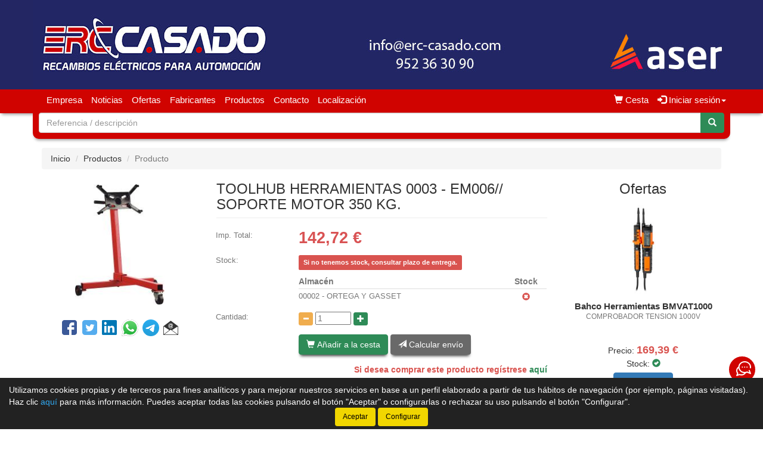

--- FILE ---
content_type: text/html;charset=UTF-8
request_url: https://www.erc-casado.com/tienda/Em006---soporte-motor-350-kg--Toolhub-herramientas-0003_17727168-0-0_gp
body_size: 18383
content:




























	































	


	
	
	
	
	
		
		<!doctype html>
		<html lang="es" xmlns:og="http://ogp.me/ns#" itemscope itemtype="http://schema.org/WebPage">
			<head>
				
				

   
				
				









    

<title>TOOLHUB HERRAMIENTAS 0003 - EM006// SOPORTE MOTOR 350 KG.</title>

<meta property="og:title" content="TOOLHUB HERRAMIENTAS 0003 - EM006// SOPORTE MOTOR 350 KG."/> 
<meta itemprop="name" content="TOOLHUB HERRAMIENTAS 0003 - EM006// SOPORTE MOTOR 350 KG."/>
<meta http-equiv="title" content="TOOLHUB HERRAMIENTAS 0003 - EM006// SOPORTE MOTOR 350 KG."/>   
<meta name="twitter:title" content="TOOLHUB HERRAMIENTAS 0003 - EM006// SOPORTE MOTOR 350 KG."/>
<meta name="DC.Title" content="TOOLHUB HERRAMIENTAS 0003 - EM006// SOPORTE MOTOR 350 KG." />

<meta property="og:locale" content="es"/>
<meta name="DC.Language" content="es" />

<meta property="og:type" content="website"/>

<meta name="twitter:card" content="summary"/>

<meta property="og:site_name" content="Electro Recambios Casado"/>

<link rel="schema.DC" href="http://purl.org/dc/elements/1.1/"/>
<link rel="schema.DCTERMS" href="http://purl.org/dc/terms/"/>

    
	<meta name="description" itemprop="description" content="Comprar TOOLHUB HERRAMIENTAS 0003 - EM006// SOPORTE MOTOR 350 KG. de calidad - TOOLHUB HERRAMIENTAS TOOLHUB HERRAMIENTAS de calidad - Repuestos de EM006// SOPORTE MOTOR 350 KG. de calidad TOOLHUB HERRAMIENTAS"/>
	<meta property="og:description" content="Comprar TOOLHUB HERRAMIENTAS 0003 - EM006// SOPORTE MOTOR 350 KG. de calidad - TOOLHUB HERRAMIENTAS TOOLHUB HERRAMIENTAS de calidad - Repuestos de EM006// SOPORTE MOTOR 350 KG. de calidad TOOLHUB HERRAMIENTAS"/>
    <meta name="twitter:description" content="Comprar TOOLHUB HERRAMIENTAS 0003 - EM006// SOPORTE MOTOR 350 KG. de calidad - TOOLHUB HERRAMIENTAS TOOLHUB HERRAMIENTAS de calidad - Repuestos de EM006// SOPORTE MOTOR 350 KG. de calidad TOOLHUB HERRAMIENTAS"/>
    <meta http-equiv="description" content="Comprar TOOLHUB HERRAMIENTAS 0003 - EM006// SOPORTE MOTOR 350 KG. de calidad - TOOLHUB HERRAMIENTAS TOOLHUB HERRAMIENTAS de calidad - Repuestos de EM006// SOPORTE MOTOR 350 KG. de calidad TOOLHUB HERRAMIENTAS"/>
    <meta name="DC.Description" content="Comprar TOOLHUB HERRAMIENTAS 0003 - EM006// SOPORTE MOTOR 350 KG. de calidad - TOOLHUB HERRAMIENTAS TOOLHUB HERRAMIENTAS de calidad - Repuestos de EM006// SOPORTE MOTOR 350 KG. de calidad TOOLHUB HERRAMIENTAS" />
	
	<meta name="keywords" itemprop="keywords" content="0003, toolh 0003, em006// soporte motor 350 kg. 0003, em006// soporte motor 350 kg. toolh 0003, em006// soporte motor 350 kg. toolhub herramientas 0003, toolhub herramientas 0003, em006// soporte motor 350 kg. toolhub herramientas, em006// soporte motor 350 kg. toolh"/>
    <meta http-equiv="keywords" content="0003, toolh 0003, em006// soporte motor 350 kg. 0003, em006// soporte motor 350 kg. toolh 0003, em006// soporte motor 350 kg. toolhub herramientas 0003, toolhub herramientas 0003, em006// soporte motor 350 kg. toolhub herramientas, em006// soporte motor 350 kg. toolh"/>    
    <meta name="DC.Subject" content="0003, toolh 0003, em006// soporte motor 350 kg. 0003, em006// soporte motor 350 kg. toolh 0003, em006// soporte motor 350 kg. toolhub herramientas 0003, toolhub herramientas 0003, em006// soporte motor 350 kg. toolhub herramientas, em006// soporte motor 350 kg. toolh"/>
	
    <meta itemprop="url" content="https://www.erc-casado.com/tienda/Em006---soporte-motor-350-kg--Toolhub-herramientas-0003_17727168_gp"/>
	<link rel="canonical" href="https://www.erc-casado.com/tienda/Em006---soporte-motor-350-kg--Toolhub-herramientas-0003_17727168_gp"/>
    <meta property="og:url" content="https://www.erc-casado.com/tienda/Em006---soporte-motor-350-kg--Toolhub-herramientas-0003_17727168_gp"/>
    <meta name="DC.Identifier" content="https://www.erc-casado.com/tienda/Em006---soporte-motor-350-kg--Toolhub-herramientas-0003_17727168_gp"/>
	
    
    <meta itemprop="image" content="https://www.erc-casado.com/tienda/imagenes_catalogo/P_M_17727168_00010256.jpg">
	<meta property="og:image" content="https://www.erc-casado.com/tienda/imagenes_catalogo/P_M_17727168_00010256.jpg"/>
    <meta name="twitter:image" content="https://www.erc-casado.com/tienda/imagenes_catalogo/P_M_17727168_00010256.jpg">
	
	
		<meta property="og:image:width" content="156"/>
        <meta name="twitter:image:width" content="156">
		
		<meta property="og:image:height" content="210"/>
        <meta name="twitter:image:height" content="210"/>
		

<meta charset="utf-8">
<meta http-equiv="Content-Language" content="es"/>
<meta http-equiv="Content-Type" content="text/html; charset=UTF-8"/>
<meta name="author" content="Electro Recambios Casado"/>

<meta http-equiv="X-UA-Compatible" content="IE=edge,chrome=1"/>
<meta name="viewport" content="initial-scale=1.0, maximum-scale=1.0, user-scalable=no, width=device-width"/>


<meta name="theme-color" content="#D00300"/>


<meta name="msapplication-navbutton-color" content="#D00300"/>


<meta name="apple-mobile-web-app-status-bar-style" content="#D00300"/>

<link rel="icon" href="imagenes_web/gVisualRec.ico" type="image/x-icon">



<script>
var sis_version = "72b4de8a0fc0213e105b6b0613e9d68ef441a1f2b91e9c6974b0b052785e8c50";
</script>

<!-- CSS -->
<link rel="stylesheet" type="text/css" href="componentes/css/bootstrap.min.css">
<link rel="stylesheet" type="text/css" href="componentes/css/owl.carousel.css">
<link rel="stylesheet" type="text/css" href="componentes/css/owl.theme.css">
<link rel="stylesheet" type="text/css" href="componentes/css/owl.transitions.css">
<link rel="stylesheet" type="text/css" href="componentes/marco/jquery.fancybox.min.css">
<link rel="stylesheet" type="text/css" href="componentes/css/animate.min.css">

<link rel="stylesheet" type="text/css" href="componentes/css/gira-font.css?sis_version=72b4de8a0fc0213e105b6b0613e9d68ef441a1f2b91e9c6974b0b052785e8c50">
<link rel="stylesheet" type="text/css" href="componentes/css/estilos.jsp?sis_version=72b4de8a0fc0213e105b6b0613e9d68ef441a1f2b91e9c6974b0b052785e8c50">



<!-- JS -->
<script src="componentes/js/jquery.min.js"></script>
<script type="text/javascript" src="componentes/js/owl.carousel.min.js"></script>

<!--[if lt IE 9]>
	<link rel="stylesheet" type="text/css" href="componentes/css/ie.min.css">
	<script type="text/javascript" src="componentes/js/html5.js"></script>
	<script type="text/javascript" src="componentes/js/respond.js"></script>
	<script src="componentes/js/jquery-migrate-1.3.0.min.js"></script>
	<script type="text/javascript" src="componentes/js/ie.min.js"></script>
<![endif]-->

        
				
				<script>
				function registro_usuario(){
					
							document.location.href = "registro_contado.jsp;jsessionid=607371D3F6DD800BED39347CCC0172A1?inicio_aplicacion=1&seccion=Registro Contado";
							
				}        
				</script>
			</head>
		
			<body>
				



























	
	



<header class="cabecera1">
	
	
	
			<div id="imagen-cabecera" class="container-fluid hidden-xs" onclick="window.location.href='index.jsp'" data-src-md="imagenes_web/casado/cabecera/cabecera_md.jpg" data-src-sm="imagenes_web/casado/cabecera/cabecera_sm.jpg">
				<img alt="Electro Recambios Casado" src="" class="img-responsive center-block">
			</div>
	
			

	<script type="text/javascript">
		var anchoPantalla = $(window).width();

		if (anchoPantalla > 639) {
			if (anchoPantalla < 992) {
		  		var src = $("#imagen-cabecera").data("src-sm");
		  		$("#imagen-cabecera img").attr("src", src).removeClass("container");
			} else {
		  		var src = $("#imagen-cabecera").data("src-md");
		  		$("#imagen-cabecera img").attr("src", src).addClass("container");
			}
		}
	</script>

	<nav class="navbar navbar-color animated yamm" id="navbar">
		<div class="container">
			<div class="navbar-header">
		      	<button type="button" class="navbar-toggle collapsed" data-toggle="collapse" data-target="#btn-menu-movil" aria-expanded="false">
		        	<span class="sr-only menu-btn-mobile">Menú</span>
		        	<span class="icon-bar menu-btn-mobile"></span>
		        	<span class="icon-bar menu-btn-mobile"></span>
		        	<span class="icon-bar menu-btn-mobile"></span>
		        	<span class="glyphicon glyphicon-remove oculto" id="menu-btn-mobile-productos"></span>
		      	</button>

					
						  
						<a title="Cesta" href="cesta.jsp" class="navbar-toggle icono-cesta-xs">
							<span class="glyphicon glyphicon-shopping-cart" aria-hidden="true"></span>
							<span id="cesta-icon-xs" class="badge"></span>
						</a>
						  
						

		      	<a id="logo-menu" href="index.jsp">
		      		<img alt="Electro Recambios Casado" src="imagenes_web/casado/logotipo/logotipo.png">
	      		</a>

		      	
		    </div>


			<div id="btn-menu-movil" class="collapse navbar-collapse">
				<ul class="nav navbar-nav navbar-right " id="cesta-perfil">

					






					
					
		
							<li id="cesta"><a href="cesta.jsp"><span class="glyphicon glyphicon-shopping-cart" aria-hidden="true"></span><span> Cesta</span> <span id="cesta-icon" class="badge"></span></a></li>
							
							
                        <li id="perfil" class="dropdown">
                            <a href="javascript:;" class="dropdown-toggle" data-toggle="dropdown" role="button" aria-haspopup="true" aria-expanded="false" onclick="focus_input('#usuario-cabecera');">
                            	<span class="glyphicon glyphicon-log-in" aria-hidden="true"></span> Iniciar sesión<span class="caret"></span>
                            </a>
                            <ul id="login-box" class="dropdown-menu">
                                <li>
                                    <div class="row">
                                        <div class="col-xs-12">
                                            <form id="login-form-cabecera" action="ControlTiendaVirtual" method="post" onkeypress="if (comprobar_enter(event)) {validar_login('-cabecera')}">
                                                <div class="form-group">
                                                    <label>Usuario</label>
                                                    <input type="text" class="form-control" placeholder="Usuario" name="usuario" id="usuario-cabecera" maxlength="100">
                                                    <div class="h6 oculto text-red" id="usuario-cabecera-error">* Usuario no válido.</div>
                                                </div>
                                                <div class="form-group">
                                                    <label>Contraseña</label>
                                                    <input type="password" class="form-control" id="login-passwd-cabecera" name="passwd" placeholder="Contraseña" maxlength="10">
                                                    <div class="h6 oculto text-red" id="login-passwd-cabecera-error">* Contraseña incorrecta.</div>
                                                </div>
                                                <div class="form-group">
                                                    <button type="button" class="btn btn-primary btn-block" onclick="validar_login('-cabecera')">INICIAR SESIÓN</button>
                                                    <div class="recordar-contrasena text-center">
                                                    	<a class="sin-underline" href="#" data-toggle="modal" data-target="#recordar-passwd">¿Has olvidado tu contraseña?</a>
                                                    </div>
                                                </div>
                                                
                                                <input type="hidden" name="entrada" value="/tienda/producto.jsp?id_producto=17727168&pagina=0&id_grupo=0&origen=1">
                                            </form>
                                        </div>
                                    
                                        
                                            
                                            <div class="crear-cuenta text-center">
                                                <a class="sin-underline" href="registro_contado.jsp?origen=1"><b>Crear cuenta</b></a>
                                            </div>
                                            
                                            

                                    </div>
                                </li>
                            </ul>
                        </li>
						
					<input type="hidden" id="lc" value="5">
				</ul>
                
                


				
				 
	
					<div id="buscador-navbar" class="navbar-form navbar-left sin-idioma cesta-vacia">
						
	
						



<form action="productos.jsp" method="get" id="formulario-buscador-1">
	<div class="input-group">
    	
			<input id="input-buscador-0" name="filtro_referencia" value="" type="text" data-formulario="#formulario-buscador-1" class="form-control input-buscador" placeholder="Referencia / descripción" onkeypress="if (comprobar_enter(event)) {validar_buscador('formulario-buscador-1', '.input-buscador', 2, 60)}" maxlength="60">
			                   
        
      	<span class="input-group-btn">
			<button type="button" class="btn btn-success sin-sombra" onclick="validar_buscador('formulario-buscador-1', '.input-buscador',2, 60);" aria-label="Buscar"><span class="glyphicon glyphicon-search" aria-hidden="true"></span></button>
      	</span>
    </div>
</form>
					</div>
                    
                    

				<ul class="nav navbar-nav navbar-left visible-xs">
					

				    





	<li><a class="item-menu" href="empresa.jsp">Empresa</a></li>
    
		  
	<li><a class="item-menu" href="noticias.jsp">Noticias</a></li>
	
		  
	<li><a class="item-menu" href="ofertas.jsp">Ofertas</a></li>
	
	<li><a class="item-menu" href="categorias.jsp">Fabricantes</a></li>
	

	<li><a class="item-menu" href="grupos_productos.jsp">Productos</a></li>
	




	<li><a class="item-menu" href="contacto.jsp">Contacto</a></li>	
	

    <li><a class="item-menu" href="localizacion.jsp">Localización</a></li>
	

				</ul>

				<ul id="menu-general" class="nav navbar-nav navbar-left hidden-xs">
					

				    





	<li><a class="item-menu" href="empresa.jsp">Empresa</a></li>
    
		  
	<li><a class="item-menu" href="noticias.jsp">Noticias</a></li>
	
		  
	<li><a class="item-menu" href="ofertas.jsp">Ofertas</a></li>
	
	<li><a class="item-menu" href="categorias.jsp">Fabricantes</a></li>
	

	<li><a class="item-menu" href="grupos_productos.jsp">Productos</a></li>
	




	<li><a class="item-menu" href="contacto.jsp">Contacto</a></li>	
	

    <li><a class="item-menu" href="localizacion.jsp">Localización</a></li>
	

				</ul>

				
                
		    </div>
	    </div>
	</nav>

    
    
	


    
	
	
		<div id="buscador-cabecera" class="container hidden-xs buscador-simple">
			
			
			



<form action="productos.jsp" method="get" id="formulario-buscador-2">
	<div class="input-group">
    	
			<input id="input-buscador-1" name="filtro_referencia" value="" type="text" data-formulario="#formulario-buscador-2" class="form-control input-buscador" placeholder="Referencia / descripción" onkeypress="if (comprobar_enter(event)) {validar_buscador('formulario-buscador-2', '.input-buscador', 2, 60)}" maxlength="60">
			                   
        
      	<span class="input-group-btn">
			<button type="button" class="btn btn-success sin-sombra" onclick="validar_buscador('formulario-buscador-2', '.input-buscador',2, 60);" aria-label="Buscar"><span class="glyphicon glyphicon-search" aria-hidden="true"></span></button>
      	</span>
    </div>
</form>
		</div>
        
        

	

<div id="recordar-passwd" class="modal fade" tabindex="-1" role="dialog" onkeypress="if (comprobar_enter(event)) {recordar_passwd()}">
    <div class="modal-dialog">
        <div class="modal-content">
            <div class="modal-header">					
                <button type="button" class="close" data-dismiss="modal" aria-label="Close"><span aria-hidden="true">&times;</span></button>
                <div class="h4 modal-title text-center" id="myModalLabel">Recordar contraseña</div>
            </div>
            <div class="modal-body">
                <div id="recordar-formulario" class="row">
                    <div class="form-group">
                        <div class="h4 form-input-title">Introduce tu usuario o correo electrónico</div>
                        <input type="text" id="pas-usuario" class="form-control" placeholder="Usuario o correo electrónico" maxlength="100">
                    </div>

                    <div class="h5 validation-msj text-red oculto" id="pas-usuario-error">* Introduce un usuario o correo electrónico válido.</div>
                    <div class="h5 validation-msj text-red oculto" id="recordar-passwd-1">* Datos incompletos.</div>
                    <div class="h5 validation-msj text-red oculto" id="recordar-passwd-2">* Este correo electrónico está reportado como SPAM.</div>
                    <div class="h5 validation-msj text-red oculto" id="recordar-passwd-3">* El usuario introducido no existe.</div>
                    <div class="h5 validation-msj text-red oculto" id="recordar-passwd-4">* Ha ocurrido un error en el envío de la solicitud.</div>
                    <div class="h5 validation-msj text-red oculto" id="recordar-passwd-5">* Ha ocurrido un error en el envío de la solicitud.</div>
                    <div class="h5 validation-msj text-red oculto" id="recordar-passwd-6">* Ha ocurrido un error en el envío de la solicitud.</div>

                    <div class="form-group">				
                        <button type="button" class="btn btn-primary btn-lg center-block" onclick="recordar_passwd();">Enviar datos</button>
                    </div>
                </div>

                <div id="passwd-enviado" class="row oculto">
                    <div class="form-group">
                        <div class="text-green text-center"><span class="glyphicon glyphicon-send" aria-hidden="true"></span></div>
                        <div class="h4 text-center">Los datos de acceso han sido enviados a tu correo electrónico.</div>
                    </div>

                    <div class="form-group">				
                        <button type="button" class="btn btn-gris center-block" data-dismiss="modal">Cerrar</button>
                    </div>
                </div>
            </div>
        </div>
    </div>
</div>

</header>
	<input type="hidden" name="tip_cabecera" id="tip-cabecera" value="1">
	
	
				<div class="contenido container">
					

<div id="miga-pan">
	<ol class="breadcrumb">
        <li><a href="index.jsp">Inicio</a></li>
        <li><a href="Toolhub-herramientas-Toolhub-herramientas_6137-0-0_gr">Productos</a></li>
        <li class="active">Producto</li>
	</ol>
</div>



	
		


	
		
		
		


		
		

<div class="row">

	

	<section id="producto" class="col-xs-12 col-md-9 margen-inicial" >
		

		<div class="row">
			<div class="col-xs-12 col-sm-8 pull-right">
            	
            
				<h1 class="h3 page-header" >

					TOOLHUB HERRAMIENTAS 0003 - EM006// SOPORTE MOTOR 350 KG.

			        
				</h1>	
			</div>

			<div id="col-izq" class="col-xs-12 col-sm-4 text-center">

				
				
				



	<div id="foto-17727168" class="col-xs-12 text-center sin-padding-lateral contenedor-imagen">

        
            
            <a title="TOOLHUB HERRAMIENTAS 0003 - EM006// SOPORTE MOTOR 350 KG." id="imagen" href="https://www.erc-casado.com/tienda/imagenes_catalogo/P_G_17727168_00010256.jpg" class="col-xs-12 sin-padding-lateral fancybox" style="visibility: hidden;" rel="galeriaProducto">
            
				

                    <img alt="TOOLHUB HERRAMIENTAS 0003 - EM006// SOPORTE MOTOR 350 KG." title="TOOLHUB HERRAMIENTAS 0003 - EM006// SOPORTE MOTOR 350 KG." class="img-thumbnail" src="https://www.erc-casado.com/tienda/imagenes_catalogo/P_P_17727168_00010256.jpg" onclick="$('.fancybox').attr('rel', 'galeriaProducto'); $('#miniatura-' + $('#imagen-activa').val()).attr('rel', '');">
                    
                    
                
           	</a>
            
            <input id="imagen-activa" type="hidden" value="0">
            
            
        
	</div>

	
				
                
				
				

				
			
					<div class="col-xs-12 social-share">
		            
		            	
                            
		                    <a title="Comparte en Facebook..." href="http://www.facebook.com/sharer.php?u=https%3A%2F%2Fwww.erc-casado.com%2Ftienda%2Fproducto.jsp%3Fid_producto%3D17727168" target="_blank" rel="nofollow"><span class="gf-facebook"></span></a>
		                    <a title="Comparte en Twitter..." href="https://twitter.com/intent/tweet?text=https%3A%2F%2Fwww.erc-casado.com%2Ftienda%2Fproducto.jsp%3Fid_producto%3D17727168" target="_blank" rel="nofollow"><span class="gf-twitter"></span></a>
		                    <a title="Comparte en LinkedIn..." href="https://www.linkedin.com/shareArticle?mini=true&url=https%3A%2F%2Fwww.erc-casado.com%2Ftienda%2Fproducto.jsp%3Fid_producto%3D17727168" target="_blank" rel="nofollow"><span class="gf-linkedin"></span></a>
							<a title="Comparte en WhatsApp..." href="https://api.whatsapp.com/send/?text=https%3A%2F%2Fwww.erc-casado.com%2Ftienda%2Fproducto.jsp%3Fid_producto%3D17727168" target="_blank" rel="nofollow">
								<img src="imagenes_web/WhatsApp.png" alt="Compartir en WhatsApp">
							</a> 
							<a title="Comparte en Telegram..." href="https://telegram.me/share/url?url=https%3A%2F%2Fwww.erc-casado.com%2Ftienda%2Fproducto.jsp%3Fid_producto%3D17727168" target="_blank" rel="nofollow">
								<img src="imagenes_web/telegram.png" alt="Compartir en Telegram">
							</a> 
		                    <a role="button" data-toggle="modal" aria-label="Recomendar" data-target="#modal-recomendar-producto"><span class="gf-email"></span></a>
                            
		                    
		                
					</div>

					

					<div class="modal fade" id="modal-recomendar-producto" tabindex="-1" role="dialog" aria-labelledby="modal-label-recomendar" onkeypress="if (comprobar_enter(event)) {validar_recomendar_producto()}">
					  	<div class="modal-dialog" role="document">
					    	<div class="modal-content">
					      		<div class="modal-header">
					        		<button type="button" class="close" data-dismiss="modal" aria-label="Close"><span aria-hidden="true">&times;</span></button>
					        		<div class="h4 modal-title" id="modal-label-recomendar">Recomendar Producto</div>
					      		</div>
					      		<div class="modal-body">
		                            <div id="recomendar-form" class="row">
		                                <div class="form-group">    
		                                    <div class="h4 form-input-title text-left">Tu nombre y apellidos</div>
		                                    <input type="text" class="form-control" placeholder="Nombre y apellidos" id="per-contacto" value="" maxlength="120">
		                                    <div class="h5 validation-msj text-red oculto text-left" id="per-contacto-vacio">* Introduce tu nombre y apellidos.</div>
		                                </div>
		                                <div class="form-group">    
		                                    <div class="h4 form-input-title text-left">Correo electrónico de tu amigo</div>
		                                    <input type="email" class="form-control" placeholder="Correo electrónico" id="email" value="">
		                                    <div class="h5 validation-msj text-red oculto text-left" id="email-error">* Correo electrónico no válido.</div>
		                                </div>

										

										

								            <div class="form-group text-left">
								                <div class="h4 form-input-title">Código de seguridad: <span id="cod-seguridad">71568</span> <span class="asterisco">*</span> <a role="button" class="icono-renovar-captcha" onclick="renovar_cod_seguridad()"><span class="glyphicon glyphicon-refresh"></span></a></div>
								                <br>
								                <p class="form-input-title">Introduce el código en el siguiente campo de texto:</p>
								                <input type="text" class="form-control" id="cod-formulario" placeholder="Introduce el código de seguridad" maxlength="5">
								                <div class="h5 validation-msj text-red oculto" id="recomendar-producto--2">* El código de seguridad no coincide.</div>
								            </div>
								            
								            

		                                <div class="form-group text-center">
		                                    <label for="chk-privacidad">
		                                        <input type="checkbox" id="chk-privacidad"> Marca esta casilla si aceptas la <a target="_blank" href="privacidad.jsp#privacidad">política de privacidad</a>.
		                                    </label>
		                                    <div class="h5 validation-msj text-red oculto" id="chk-privacidad-error">* Debes aceptar la política de privacidad.</div>
		                                    <div class="h5 validation-msj text-red oculto" id="recomendar-producto-1">* Datos incompletos o erróneos.</div>
		                                    <div class="h5 validation-msj text-red oculto" id="recomendar-producto-2">* Error enviando el correo electrónico. Ponte en contacto con la tienda en el 952 36 30 90.</div>
		                                </div>
		                                <div class="form-group">
		                                    <button type="button" class="btn btn-registro btn-success center-block" onclick="validar_recomendar_producto(17727168);" id="btn-recomendar-producto">Enviar</button>
		                                </div>
		                            </div>

		                            <!-- Email Enviado -->
		                            <div id="formulario-enviado" class="oculto">
		                                <div class="text-green text-center"><span class="glyphicon glyphicon-send" aria-hidden="true"></span></div>
		                                <div class="h4 text-green text-center">El correo electrónico se ha enviado correctamente.</div>
		                                <button type="button" class="btn btn-gris center-block" data-dismiss="modal">Cerrar</button>
		                            </div>
		                        </div>
					    	</div>
					  	</div>
					</div>
                    
                    
                
                

			</div>

			

			<div id="col-der" class="col-xs-12 col-sm-8">
		    
            	
                
                
                
                

				<div class="row">
			        <div id="informacion" class="col-xs-12">
				
			            
							
							

    
							
							
								
								<div class="col-xs-12 linea sin-padding-lateral">
								
									
										
										<div class="col-xs-4 col-sm-3 titulo sin-padding-lateral">
											
											Imp. Total:

										
										</div>
                                        
                                        
                                        
                                        
										<div class="col-xs-8 col-sm-9 valor con-iva" >
											
											<span id="imp-linea-17727168">142,72</span> €
                                            
										</div>
										
										
									
								</div>
	
								
										
										<div id="stock" class="col-xs-12 linea sin-padding-lateral">
											<div class="col-xs-4 col-sm-3 titulo sin-padding-lateral">Stock:</div>
											<div class="col-xs-8 col-sm-9 valor stock-mensaje">
												
												<span id="stock-17727168" class="label label-stock-red" data-type="2">Si no tenemos stock, consultar plazo de entrega.</span>
												
												<input type="hidden" id="fam-web-men-sin-stock-17727168" value="Si no tenemos stock, consultar plazo de entrega.">
												
											</div>
							
											<div class="col-xs-4 col-sm-3 titulo sin-padding-lateral"></div>
											<div class="col-xs-8 col-sm-9 sin-padding-left info-extra">
											
												
												
											</div>
											
											
												
                                                <div class="hidden-xs col-sm-3 titulo sin-padding-lateral"></div>
                                                <div class="col-xs-12 col-sm-9 sin-padding-left">
													<div class="dis_fec_pre_env_mensaje oculto">
														
													</div>
												</div>	
                                                
												
                                                    
                                                    <div class="hidden-xs col-sm-3 titulo sin-padding-lateral"></div>
                                                    <div class="col-xs-12 col-sm-9 valor">
													
													
												
	
													
																															
																

			
            <div id="sto-alm-almacenes">
				<div class="sto-alm-titulo col-xs-12 sin-padding-lateral">						
					<div class="col-xs-10 sin-padding-lateral"><p><b>Almacén</b></p></div>
					<div class="col-xs-2 sin-padding-lateral text-center"><p><b>Stock</b></p></div>
				</div>
			
			
		
		<div class="almacen">
									
			<div class="col-xs-10 col-sm-10 sin-padding-lateral">
				<p>
			
					00002
 - 
ORTEGA Y GASSET

			
				</p>
			</div>
			
			<div class="col-xs-2 col-sm-2 sin-padding-lateral text-center icono">
			
				<span id="stock-001-00002-17727168" class="glyphicon glyphicon-remove-sign text-red" aria-hidden="true"></span>                        
				
			</div>
		
		</div>
							
		
																
																
																															
																


																
																
																
																</div> 
																
																
													
												</div>
												
												
							
										</div>
										
										
							
							


				
							
			                                                                
			                    <div id="contenedor-cantidad" class="col-xs-12 linea sin-padding-lateral">
			                        <div class="col-xs-4 col-sm-3 titulo sin-padding-lateral">Cantidad:</div>
			                        <div class="col-xs-8 col-sm-9 valor">
			                        
										
			                                
			                                <button type="button" aria-label="Disminuir cantidad" class="btn btn-xs btn-warning sin-sombra btn-disminuir-cantidad" onclick="disminuir_cantidad(17727168);">
			                                    <span class="glyphicon glyphicon-minus"></span>
			                                </button>

			                                <input type="text" id="cantidad-17727168" aria-label="Cantidad" class="cantidad" value="1" onkeypress="if (comprobar_enter(event)) {cantidad_uds_envase(17727168, $(this).val())}" onkeydown="cambiar_cantidad_flechas(event, 17727168);" onblur="cantidad_uds_envase(17727168, $(this).val());">

			                                <button type="button" aria-label="Aumentar cantidad" class="btn btn-xs btn-success sin-sombra btn-aumentar-cantidad" onclick="aumentar_cantidad(17727168);">
			                                    <span class="glyphicon glyphicon-plus"></span>
			                                </button>
			                                
			                                

			                        </div>
			                    </div>
                                
                                
                                
                
			                    <div id="botones" class="col-xs-12 linea sin-padding-lateral">
			                        <div class="hidden-xs col-sm-3"></div>
			                        <div class="col-xs-12 col-sm-9 btn-cesta sin-padding-lateral" role="group">
			                        
			                            
												
												<button type="button" id="btn-anadir-cesta-17727168" class="btn btn-success cesta" onclick="validar_cesta(17727168);"><span class="glyphicon glyphicon-shopping-cart" aria-hidden="true"></span> Añadir a la cesta</button>
												
												
										
												<button id="btn-calcular-envio" type="button" class="btn btn-gris" data-toggle="modal" data-target="#modal-calcular-gastos-envio" onclick="$('#id-producto-activo').val(17727168)"><span class="glyphicon glyphicon-send" aria-hidden="true"></span> Calcular envío</button>

												

<div class="modal fade" id="modal-calcular-gastos-envio" tabindex="-1" role="dialog" aria-labelledby="modal-label-gastos">
  	<div class="modal-dialog" role="document">
    	<div class="modal-content">
      		<div class="modal-header">
        		<button type="button" class="close" data-dismiss="modal" aria-label="Close"><span aria-hidden="true">&times;</span></button>
        		<div class="h4 modal-title text-center" id="modal-label-gastos">Gastos de envío</div>
	      	</div>
	      	<div class="modal-body">
				
				<!-- Formulario -->
	      		<div class="row">
					<div class="form-group">
						<div class="h4">País</div>
						
						

							<select class="completo" id="cod-pais" onchange="calcular_envio($('#id-producto-activo').val());">

						    

						
                        	<option value="ESP" selected>España</option>
                            
							
									<option value="AFG">Afganistan</option>
									
									<option value="ALB">Albania</option>
									
									<option value="DEU">Alemania</option>
									
									<option value="AND">Andorra</option>
									
									<option value="AGO">Angola</option>
									
									<option value="AIA">Anguila</option>
									
									<option value="ATA">Antartida</option>
									
									<option value="ATG">Antigua y Barbuda</option>
									
									<option value="ATF">Antillas Francesas</option>
									
									<option value="ANT">Antillas Holandesas</option>
									
									<option value="SAU">Arabia Saudi</option>
									
									<option value="DZA">Argelia</option>
									
									<option value="ARG">Argentina</option>
									
									<option value="ARM">Armenia</option>
									
									<option value="ABW">Aruba</option>
									
									<option value="AUS">Australia</option>
									
									<option value="AUT">Austria</option>
									
									<option value="AZE">Azerbayan</option>
									
									<option value="BHS">Bahamas</option>
									
									<option value="BHR">Bahrein</option>
									
									<option value="BGD">Bangladesh</option>
									
									<option value="BRB">Barbados</option>
									
									<option value="BEL">Belgica</option>
									
									<option value="BLZ">Belice</option>
									
									<option value="BEN">Benin</option>
									
									<option value="BMU">Bermunda</option>
									
									<option value="BLR">Bielorrusia (Belarus)</option>
									
									<option value="BOL">Bolivia</option>
									
									<option value="BIH">Bosnia Herzegovina</option>
									
									<option value="BWA">Botswana</option>
									
									<option value="BRA">Brasil</option>
									
									<option value="BRN">Brunei Darussalam</option>
									
									<option value="BGR">Bulgaria</option>
									
									<option value="BFA">Burkina Faso</option>
									
									<option value="BDI">Burundi</option>
									
									<option value="BTN">Butan</option>
									
									<option value="CPV">Cabo Verde</option>
									
									<option value="KHM">Cambodia</option>
									
									<option value="CMR">Camerun</option>
									
									<option value="CAN">Canada</option>
									
									<option value="TCD">Chad</option>
									
									<option value="CHL">Chile</option>
									
									<option value="CHN">China</option>
									
									<option value="CYP">Chipre</option>
									
									<option value="VAT">Ciudad del Vaticano</option>
									
									<option value="COL">Colombia</option>
									
									<option value="COM">Comoras</option>
									
									<option value="COG">Congo</option>
									
									<option value="PRK">Corea del Norte</option>
									
									<option value="KOR">Corea del Sur</option>
									
									<option value="CIV">Costa de Marfil</option>
									
									<option value="CRI">Costa Rica</option>
									
									<option value="HRV">Croacia</option>
									
									<option value="CUB">Cuba</option>
									
									<option value="DNK">Dinamarca</option>
									
									<option value="DJI">Djibouti</option>
									
									<option value="DMA">Dominica</option>
									
									<option value="ECU">Ecuador</option>
									
									<option value="EGY">Egipto</option>
									
									<option value="SLV">El Salvador</option>
									
									<option value="ARE">Emiratos Arabes Unidos</option>
									
									<option value="ERI">Eritrea</option>
									
									<option value="SVK">Eslovaquia</option>
									
									<option value="SVN">Eslovenia</option>
									
									<option value="ESP">España</option>
									
									<option value="FSM">Estados Federados de Micronesia</option>
									
									<option value="USA">Estados Unidos de America</option>
									
									<option value="EST">Estonia</option>
									
									<option value="ETH">Etiopia</option>
									
									<option value="FJI">Fiji</option>
									
									<option value="PHL">Filipinas</option>
									
									<option value="FIN">Finlandia</option>
									
									<option value="FRA">Francia</option>
									
									<option value="GAB">Gabon</option>
									
									<option value="GMB">Gambia</option>
									
									<option value="GEO">Georgia</option>
									
									<option value="GHA">Ghana</option>
									
									<option value="GIB">Gibraltar</option>
									
									<option value="GRD">Granada</option>
									
									<option value="GRC">Grecia</option>
									
									<option value="GRL">Groenlandia</option>
									
									<option value="GLP">Guadalupe</option>
									
									<option value="GUM">Guam</option>
									
									<option value="GTM">Guatemala</option>
									
									<option value="GUY">Guayana</option>
									
									<option value="GUF">Guayana Francesa</option>
									
									<option value="GIN">Guinea</option>
									
									<option value="GNB">Guinea Bissau</option>
									
									<option value="GNQ">Guinea Ecuatorial</option>
									
									<option value="HTI">Haiti</option>
									
									<option value="NLD">Holanda</option>
									
									<option value="HND">Honduras</option>
									
									<option value="HGK">Hong Kong Z.A.E.</option>
									
									<option value="HUN">Hungria</option>
									
									<option value="IND">India</option>
									
									<option value="IDN">Indonesia</option>
									
									<option value="IRQ">Iraq</option>
									
									<option value="IRL">Irlanda</option>
									
									<option value="XIM">Isla de Hombre</option>
									
									<option value="MYT">Isla Mayotte</option>
									
									<option value="PCN">Isla Pitcairn</option>
									
									<option value="ISL">Islandia</option>
									
									<option value="BVT">Islas Bouvet</option>
									
									<option value="CYM">Islas Caiman</option>
									
									<option value="CCK">Islas Cocos - Keeling</option>
									
									<option value="COK">Islas Cook</option>
									
									<option value="CXR">Islas de Pascua</option>
									
									<option value="FRO">Islas Feroe</option>
									
									<option value="FLK">Islas Malvinas</option>
									
									<option value="MHL">Islas Marshall</option>
									
									<option value="MNP">Islas Northen Mariana</option>
									
									<option value="SLB">Islas Salomon</option>
									
									<option value="SJM">Islas Svalbard y Jan Mayen</option>
									
									<option value="TCA">Islas Turks y Caicos</option>
									
									<option value="VIR">Islas Virgenes Americanas</option>
									
									<option value="VGB">Islas Virgenes Britanicas</option>
									
									<option value="WLF">Islas Wallis y Futuna</option>
									
									<option value="ISR">Israel</option>
									
									<option value="ITA">Italia</option>
									
									<option value="LBY">Jamahiriya Arabe Libia</option>
									
									<option value="JAM">Jamaica</option>
									
									<option value="JPN">Japon</option>
									
									<option value="KEN">Jenia</option>
									
									<option value="JOR">Jordania</option>
									
									<option value="KAZ">Kazajstan</option>
									
									<option value="KGZ">Kirguizistan</option>
									
									<option value="KIR">Kiribati</option>
									
									<option value="KWT">Kuwait</option>
									
									<option value="LSO">Lesoto</option>
									
									<option value="LVA">Letonia</option>
									
									<option value="LBN">Libano</option>
									
									<option value="LBR">Liberia</option>
									
									<option value="LIE">Liechtenstein</option>
									
									<option value="LTU">Lituania</option>
									
									<option value="LUX">Luxemburgo</option>
									
									<option value="MAC">Macao Z.A.E.</option>
									
									<option value="MKD">Macedona</option>
									
									<option value="MDG">Madagascar</option>
									
									<option value="MYS">Malasia</option>
									
									<option value="MWI">Malawi</option>
									
									<option value="MDV">Maldivas</option>
									
									<option value="MLI">Mali</option>
									
									<option value="MLT">Malta</option>
									
									<option value="MAR">Marruecos</option>
									
									<option value="MTQ">Martinica</option>
									
									<option value="MUS">Mauricio</option>
									
									<option value="MRT">Mauritania</option>
									
									<option value="MEX">Mexico</option>
									
									<option value="MCO">Monaco</option>
									
									<option value="MNG">Mongolia</option>
									
									<option value="MSR">Montserrat</option>
									
									<option value="MOZ">Mozambique</option>
									
									<option value="MMR">Myanmar</option>
									
									<option value="NAM">Namibia</option>
									
									<option value="NRU">Nauru</option>
									
									<option value="NPL">Nepal</option>
									
									<option value="NIC">Nicaragua</option>
									
									<option value="NER">Niger</option>
									
									<option value="NGA">Nigeria</option>
									
									<option value="NIU">Niue</option>
									
									<option value="NFK">Norfolk</option>
									
									<option value="NOR">Noruega</option>
									
									<option value="NCL">Nueva Caledonia</option>
									
									<option value="NZL">Nueva Zelanda</option>
									
									<option value="OMN">Oman</option>
									
									<option value="PAK">Pakistan</option>
									
									<option value="PLW">Palau</option>
									
									<option value="PAN">Panama</option>
									
									<option value="PNG">Papua Nueva Guinea</option>
									
									<option value="PRY">Paraguay</option>
									
									<option value="PER">Peru</option>
									
									<option value="PYF">Polinesia Francesa</option>
									
									<option value="POL">Polonia</option>
									
									<option value="PRT">Portugal</option>
									
									<option value="PRI">Puerto Rico</option>
									
									<option value="QAT">Qatar</option>
									
									<option value="GBR">Reino Unido</option>
									
									<option value="SYR">Republica Arabe de Siria</option>
									
									<option value="CAF">Republica Centro Africana</option>
									
									<option value="CZE">Republica Chega</option>
									
									<option value="MDA">Republica de Moldavia</option>
									
									<option value="COD">Republica Democratica del Congo</option>
									
									<option value="LAO">Republica Democratica Popular de Lao</option>
									
									<option value="DOM">Republica Dominicana</option>
									
									<option value="IRN">Republica Islamica de Iran</option>
									
									<option value="REU">REUNION, ISLA</option>
									
									<option value="RWA">RUANDA</option>
									
									<option value="ROM">RUMANIA</option>
									
									<option value="RUS">RUSIA, FEDERACION</option>
									
									<option value="ESH">Sahara Oeste</option>
									
									<option value="WSM">Samoa</option>
									
									<option value="ASM">Samoa Americana</option>
									
									<option value="KNA">San Kitts y Nevis</option>
									
									<option value="SMR">San Marino</option>
									
									<option value="SPM">San Pedro y Miguelon</option>
									
									<option value="VCT">San Vicente y las Granadinas</option>
									
									<option value="SHN">Santa Helena</option>
									
									<option value="LCA">Santa Lucia</option>
									
									<option value="STP">Santo Tome y Principe</option>
									
									<option value="SEN">Senegal</option>
									
									<option value="SYC">Seychelles</option>
									
									<option value="SLE">Sierra Leon</option>
									
									<option value="SGP">Singapur</option>
									
									<option value="SOM">Somalia</option>
									
									<option value="LKA">Sri Lanka</option>
									
									<option value="SWZ">Suazilandia</option>
									
									<option value="ZAF">Sudafrica</option>
									
									<option value="SDN">Sudan</option>
									
									<option value="SWE">Suecia</option>
									
									<option value="CHE">Suiza</option>
									
									<option value="SUR">Surinam</option>
									
									<option value="THA">Tailandia</option>
									
									<option value="TZA">Tanzania</option>
									
									<option value="TJK">Tayikistan</option>
									
									<option value="IOT">Territorio Britanico del Oceano Indico</option>
									
									<option value="TMP">Timor Este</option>
									
									<option value="TGO">Togo</option>
									
									<option value="TKL">Tokelau</option>
									
									<option value="TON">Tonga</option>
									
									<option value="TTO">Trinidad y Tobago</option>
									
									<option value="TUN">Tunez</option>
									
									<option value="TKM">Turkmenistan</option>
									
									<option value="TUR">Turquia</option>
									
									<option value="TUV">Tuvalu</option>
									
									<option value="UKR">Ucrania</option>
									
									<option value="UGA">Uganda</option>
									
									<option value="URY">Uruguay</option>
									
									<option value="UZB">Uzbekistan</option>
									
									<option value="VUT">Vanuatu</option>
									
									<option value="VEN">Venezuela</option>
									
									<option value="VNM">Vietnam</option>
									
									<option value="YEM">Yemen</option>
									
									<option value="YUG">Yugoslavia</option>
									
									<option value="ZMB">Zambia</option>
									
									<option value="ZWE">Zimbawe</option>
									
                            
						</select>
					</div>
					<div id="provincia" class="form-group">
						<div class="h4">Provincia</div>

						

							<select class="completo" id="dropdown-provincia" onchange="calcular_envio($('#id-producto-activo').val());">

						    

						

							<option value="0" selected>Selecciona una provincia...</option>
                            
							
                                <option value="15">A Coruña</option>
                                
                                <option value="1">Álava</option>
                                
                                <option value="2">Albacete</option>
                                
                                <option value="3">Alicante</option>
                                
                                <option value="4">Almería</option>
                                
                                <option value="33">Asturias</option>
                                
                                <option value="5">Ávila</option>
                                
                                <option value="6">Badajoz</option>
                                
                                <option value="8">Barcelona</option>
                                
                                <option value="9">Burgos</option>
                                
                                <option value="10">Cáceres</option>
                                
                                <option value="11">Cádiz</option>
                                
                                <option value="39">Cantabria</option>
                                
                                <option value="12">Castellón</option>
                                
                                <option value="51">Ceuta</option>
                                
                                <option value="13">Ciudad Real</option>
                                
                                <option value="14">Córdoba</option>
                                
                                <option value="16">Cuenca</option>
                                
                                <option value="17">Girona</option>
                                
                                <option value="18">Granada</option>
                                
                                <option value="19">Guadalajara</option>
                                
                                <option value="20">Guipuzcoa</option>
                                
                                <option value="21">Huelva</option>
                                
                                <option value="22">Huesca</option>
                                
                                <option value="7">Illes Balears</option>
                                
                                <option value="23">Jaén</option>
                                
                                <option value="26">La Rioja</option>
                                
                                <option value="35">Las Palmas</option>
                                
                                <option value="24">León</option>
                                
                                <option value="25">Lleida</option>
                                
                                <option value="27">Lugo</option>
                                
                                <option value="28">Madrid</option>
                                
                                <option value="29">Málaga</option>
                                
                                <option value="52">Melilla</option>
                                
                                <option value="30">Murcia</option>
                                
                                <option value="31">Navarra</option>
                                
                                <option value="32">Ourense</option>
                                
                                <option value="34">Palencia</option>
                                
                                <option value="36">Pontevedra</option>
                                
                                <option value="37">Salamanca</option>
                                
                                <option value="38">Santa Cruz de Tenerife</option>
                                
                                <option value="40">Segovia</option>
                                
                                <option value="41">Sevilla</option>
                                
                                <option value="42">Soria</option>
                                
                                <option value="43">Tarragona</option>
                                
                                <option value="44">Teruel</option>
                                
                                <option value="45">Toledo</option>
                                
                                <option value="46">Valencia</option>
                                
                                <option value="47">Valladolid</option>
                                
                                <option value="48">Vizcaya</option>
                                
                                <option value="49">Zamora</option>
                                
                                <option value="50">Zaragoza</option>
                                
                            
						</select>
					</div>
	      		</div>

	      		<!-- Mensajes de error -->
				<div class="row">
					<div class="h5 validation-msj text-center text-red oculto" id="calcular-envio-3"><b>La cesta contiene productos con portes especiales.<br>Los gastos de envío no pueden ser calculados en este momento.<br>Ponte en contacto con nosotrosen el 952 36 30 90.</b></div>

					<div class="h2 validation-msj text-center oculto" id="calcular-envio-4">
						<span>Gastos de envío:</span><br>
						<span id="gratis">Gratis <span class="gf-camion-envio-express"></span></span>
					</div>

					<div class="h5 validation-msj text-center text-red oculto" id="calcular-envio-5"><b>Los gastos de envío no pueden ser calculados en este momento.<br>Ponte en contacto con nosotrosen el 952 36 30 90.</b></div>
					<div class="h5 validation-msj text-center text-red oculto" id="sin-portes-activos"><b>Los gastos de envío no pueden ser calculados en este momento.<br>Ponte en contacto con nosotrosen el 952 36 30 90.</b></div>
				</div>
				
				<div id="precios-envio" class="row text-center oculto">
                	<div class="h4">Gastos de envío para: <span id="destino"></span></div>
	                <div id="envio-normal-container" class="col-xs-12 sin-padding-lateral">
	                	<div class="nombre">Envío Normal (3/4 días):</div>
	                	<div class="resultado text-red">
	                		<span id="envio-normal"></span><span class="moneda"> €</span>
                		</div>
		                <div class="gratis-desde" id="envio-normal-gratis-desde">
							Importe mínimo para envío gratis:<span id="envio-normal-gratis"></span> €
		                </div>
	                </div>

	                <div id="envio-express-container" class="col-xs-12 sin-padding-lateral">
						<div class="nombre">Envío Express 24/48h:</div>
	                	<div class="resultado text-red">
	                		<span id="envio-express"></span><span class="moneda"> €</span>
                		</div>
		                <div class="gratis-desde" id="envio-express-gratis-desde">
							Importe mínimo para envío gratis:<span id="envio-express-gratis"></span> €
		                </div>
	                </div>
				</div>

				<div id="contenedor-agencias-envio" class="row oculto">
					<div class="h4">Método de envío</div>
					<ul></ul>
					<p></p>
				</div>

				

					<div id="detalles-producto" class="row oculto">
						<div class="texto">
			      			<div class="h4">Detalles del producto</div>
			      			<p>
								<b>Cantidad:</b>
								<span id="cantidad-envio" class="resultado">1</span>
			                </p>
							<p>
								<b>Importe:</b>
								<span class="resultado" id="imp-cesta">
								142,72

								</span><span class="resultado"> €</span>
			                </p>
			                <p>
								<b>Peso real o volumétrico:</b>
								<span class="resultado" id="pes-cesta"></span><span class="resultado"> Kg</span>
			                </p>
						</div>
		                <div class="col-xs-12">
		                	<button type="button" class="btn btn-success center-block" data-dismiss="modal" onclick="validar_cesta($('#id-producto-activo').val());"><span class="glyphicon glyphicon-shopping-cart" aria-hidden="true"></span> Añadir a la cesta</button>
		                </div>
		      		</div>

				    

  			</div>
  			<div class="modal-footer">
				<button type="button" class="btn btn-gris center-block" data-dismiss="modal">Cerrar</button>		
  			</div>
		</div>
  	</div>
</div>

												

										








<div class="modales-producto">
	<div class="modal fade modal-validacion" id="modal-mensaje-error" tabindex="-1" role="dialog">
		<div class="modal-dialog" role="document">
			<div class="modal-content text-center">
				<div class="modal-body">
					<div class="row text-red">
						<span class="glyphicon glyphicon-remove-circle icono-grande"></span>
					</div>
	            	<div class="h4 mensaje"></div>
					<button type="button" class="btn btn-gris center-block" data-dismiss="modal">Aceptar</button>
				</div>
			</div>
		</div>
	</div>

	<div class="modal fade modal-validacion" id="modal-mensaje-aviso" tabindex="-1" role="dialog">
		<div class="modal-dialog" role="document">
			<div class="modal-content text-center">
				<div class="modal-body">
					<div class="row text-yellow">
						<span class="glyphicon glyphicon-info-sign icono-grande"></span>
					</div>
	            	<div class="h4 mensaje"></div>
					<button type="button" class="btn btn-gris center-block" data-dismiss="modal">Aceptar</button>
				</div>
			</div>
		</div>
	</div>

	<div class="modal fade modal-validacion" id="modal-mensaje-confirmar" tabindex="-1" role="dialog">
		<div class="modal-dialog" role="document">
			<div class="modal-content text-center">
				<div class="modal-body">
					<div class="row text-yellow">
						<span class="glyphicon glyphicon-info-sign icono-grande"></span>
					</div>
	            	<div class="h4 mensaje"></div>
				</div>
				<div class="modal-footer" style="text-align: center;">
	            	<div style="display: inline; width: 50%;">
						<button type="button" class="btn btn-success" onclick="validar_cesta($('#id-producto-activo').val());" data-dismiss="modal">Aceptar</button>
					</div>
	            	<div style="display: inline; width: 50%;">
						<button type="button" class="btn btn-gris btn-cancelar" data-dismiss="modal">Cancelar</button>
	            	</div>
				</div>
			</div>
		</div>
	</div>

	<div class="modal fade modal-anadir-cesta" id="modal-confirmar-anadir" tabindex="-1" role="dialog">
		<div class="modal-dialog" role="document">
			<div class="modal-content text-center">
				<div class="modal-body">
					<div class="row text-yellow">
						<span class="glyphicon glyphicon-question-sign icono-grande"></span>
					</div>
	            	<div class="h4 mensaje"></div>
				</div>
				<div class="modal-footer" style="text-align: center;">
	            	<div style="display: inline; width: 50%;">
						<button type="button" class="btn btn-success" data-dismiss="modal" onclick="anadir_cesta($('#id-producto-activo').val());">Sí, añadir a la cesta</button>
					</div>
	            	<div style="display: inline; width: 50%;">
						<button type="button" class="btn btn-gris btn-cancelar" data-dismiss="modal">Cancelar</button>
	            	</div>
				</div>
			</div>
		</div>
	</div>

	<div class="modal fade" id="modal-producto-anadido" tabindex="-1" role="dialog">
		<div class="modal-dialog" role="document">
			<div class="modal-content text-center">
				<div class="modal-body">
					<div class="row text-green">
						<span class="glyphicon glyphicon-ok-circle icono-grande"></span>
					</div>
	            	<div class="h4 mensaje">El producto se ha añadido correctamente a la cesta.</div>
				</div>
				<div class="modal-footer" style="text-align: center;">
	            	<div style="display: inline; width: 50%;">
						<button type="button" class="btn btn-success" data-dismiss="modal">Seguir comprando</button>
	            	</div>
	            	<div style="display: inline; width: 50%;">
						<a role="button" class="btn btn-gris" href="cesta.jsp"><span class="glyphicon glyphicon-shopping-cart"></span> Ver cesta</a>
					</div>
				</div>
			</div>
		</div>
	</div>

	<input type="hidden" id="id-producto-activo" value="">
</div>

<script type="text/javascript">
	$(".modal").on("shown.bs.modal", function() {
		$("#" + $(this).attr('id') + " button:first").focus();
	});
</script>
			                        </div>
			                    </div>
			                    
			                    	
			               
			        </div>
				</div>
		        
				
                
		    </div>
            
            
            
		</div>	    
		
		
            
			




            
			
	        
	        <div class="row">
	    		<div id="registrarse-presupuesto" class="col-xs-12 text-right">
					
		                
		                <div class="text-red">
		                	<b>
						
							Si desea comprar este producto regístrese <a href="#" onClick="registro_usuario()" class="text-green">aquí</a>
						
							</b>
						</div>
		                
						

						<div class="text-red">
							<b>
		        
							También puedes solicitar presupuesto sin compromiso <a rel="nofollow" href="presupuestos.jsp;jsessionid=607371D3F6DD800BED39347CCC0172A1?presupuesto=TOOLHUB HERRAMIENTAS 0003" class="text-green">aquí</a>
		                
							</b>
						</div>
		                
						
	    		</div>
	        </div>
	        
		
			<div class="row">
				<div id="condiciones-precio" class="col-xs-12 text-right">
					*** Precios válidos salvo error tipográfico o fin de existencias ***
				</div>
			</div>
			
			

		




























	<div class="row">
		<div id="seleccion-accesorios" class="col-xs-12">
        
			
		</div>
        
        <input type="hidden" name="total_accesorios" id="total-accesorios" value="1">
	</div>		
   
	

	<div class="row">
		<div id="kits" class="col-xs-12">
			
		</div>
	</div>
	
	
	
	<div class="row">
		<div id="relacionados" class="col-xs-12">
        
			
            
		</div>
	</div>
		
	    

	<div class="row">
    
        
		
	</div>

	



		


		
        <input type="hidden" id="ref_categoria" name="ref_categoria" value="TOOLHUB HERRAMIENTAS">
        <input type="hidden" id="ref_producto" name="ref_producto" value="0003">  
              
		
		
			

<div id="banda-ayuda" class="row">
	<div class="col-xs-12">
	    <div class="titulo">¿Necesitas ayuda para elegir tus piezas?</div>
		
	    <div class="contenido-ayuda">
	        <div class="hidden-xs col-sm-1"><span class="glyphicon glyphicon-info-sign"></span></div>
	        
	        
	        
	        <div class="col-xs-12 col-sm-7">

				<div class="telefonos">
					<div class="inline-block">
						<a title="Teléfono" href="tel:952 36 30 90"><span class="glyphicon glyphicon-earphone"></span></a> 
						<a title="Teléfono" href="tel:952 36 30 90">952 36 30 90</a>
					</div>

                    
						
						<div class="inline-block">
							<a title="Teléfono" href="https://api.whatsapp.com/send/?phone=34607480446" target="_blank">
								<span class="gf-whatsapp"></span> 607 48 04 46
							</a>
						</div>
                        
                        
                    
				</div>

	            <div id="msj"><b>Contacta con nuestro equipo de expertos.</b> Puedes contactar con nuestros expertos. Te ayudarán a elegir la pieza que corresponda a tu vehículo.<br>
	            
	            

					Responden a tus preguntas de Lunes a viernes de 9:00 a 14:00 y de 16:00 a 19:00
	                
	                
	            
	            </div>
	        </div>
	        
	        
				
				<div class="col-xs-12 col-sm-4 text-center">
					<a class="sin-underline" href="presupuestos.jsp?presupuesto=TOOLHUB HERRAMIENTAS 0003" rel="nofollow">
						<div class="h4">Solicita presupuesto sin&nbsp;compromiso</div>
						<span class="glyphicon glyphicon-file"></span>
					</a>
				</div>
	            
	            
	        
	    </div>
	</div>
</div>   
			
			
	    
	    
	        
	        <input type="hidden" id="uds-envase-17727168" name="uds_envase" value="0.0">	
	        
	          
	    
	    <input type="hidden" id="url-producto" value="1">	
	            
		    
		
	    







<div class="modal fade" id="modal-sesion-caducada-1" tabindex="-1" role="dialog">
	<div class="modal-dialog" role="document">
		<div class="modal-content text-center">
			<div class="modal-body">
				<div class="row text-yellow">
					<span class="glyphicon glyphicon-info-sign" style="font-size: 100px;"></span>
				</div>
            	<div class="h4 mensaje">Tu sesión ha caducado. Inicia sesión para continuar.</div>
				<button type="button" class="btn btn-success center-block" data-dismiss="modal">Aceptar</button>
			</div>
		</div>
	</div>
</div>

<div class="modal fade" id="modal-sesion-caducada-2" tabindex="-1" role="dialog">
	<div class="modal-dialog" role="document">
		<div class="modal-content text-center">
			<div class="modal-body">
				<div class="row text-yellow">
					<span class="glyphicon glyphicon-info-sign" style="font-size: 100px;"></span>
				</div>
            	<div class="h4 mensaje">Ha habido un error y la página se recargará. Inténtalo de nuevo.</div>
				<button type="button" class="btn btn-success center-block" data-dismiss="modal">Aceptar</button>
			</div>
		</div>
	</div>
</div> 
	</section>

	

	


	
	<div id="menu-lateral-derecho" class="col-xs-12 col-md-3 margen-inicial">
	
		
	
			




























	<section id="ofertas" class="col-xs-12 sin-padding-lateral sidebar">
	
		
			<h2 class="h3 text-center titulo-carrusel">Ofertas</h2>
			
		
		<div id="owl-ofertas-sidebar" class="owl-carousel producto-slider items-3">
		
			
                        
						<div class="item item-0">
							<div class="thumbnail col-xs-12 sin-padding-lateral text-center">
								
								
								
									  
								

								<div class="contenedor-imagen">
									<div class="imagen">
                                    	
											
                                            <a href="Comprobador-tension-1000v-Bahco-herramientas-BMVAT1000_18007541_gp" class="sin-underline" title="Bahco Herramientas BMVAT1000 - COMPROBADOR TENSION 1000V">
                                            
											
										
																		
														<img title="Bahco Herramientas BMVAT1000 - COMPROBADOR TENSION 1000V" alt="Bahco Herramientas BMVAT1000 - COMPROBADOR TENSION 1000V" class="lazyOwl" data-src="https://www.erc-casado.com/tienda/imagenes_catalogo/P_P_18007541_10858.jpg" src="imagenes_web/producto_vacio.png">
														
										
                                    	
                                            
											</a>
                                            
											
                                                                                
									</div>
								</div>   
								
								<div class="caption">
									<div class="descripcion">
                                    
                                    	
                                            
											<a href="Comprobador-tension-1000v-Bahco-herramientas-BMVAT1000_18007541_gp" class="sin-underline" title="Bahco Herramientas BMVAT1000 - COMPROBADOR TENSION 1000V">
                                            
											
                                                                            
											
												<h3 class="titulo">
												
											Bahco Herramientas BMVAT1000<br><span class="descripcion-corta">COMPROBADOR TENSION 1000V</span>
											
												</h3>
												
	                                    
                                    	
											</a>
											  
                                                                              
									</div>
		
									
										
										<div class="precio-stock">
										
											

Precio: <span class="precio text-red"><b>169,39 €</b></span><br>
Stock: <span class="glyphicon glyphicon-ok-sign icono-stock-green" aria-hidden="true"></span>
											
										</div>
										
										
                                        
                                        <a title="Ver detalles" href="Comprobador-tension-1000v-Bahco-herramientas-BMVAT1000_18007541_gp" class="btn btn-primary" role="button">Ver detalles</a>
                                        
                                        
									
								</div> 
								
							</div>
							
						</div>
						
						
                        
						<div class="item item-1">
							<div class="thumbnail col-xs-12 sin-padding-lateral text-center">
								
								
								
									  
								

								<div class="contenedor-imagen">
									<div class="imagen">
                                    	
											
                                            <a href="Cerradura-trs-dch--audi-a3-a4-a6-Skv-esen-16SKV154_9861463_gp" class="sin-underline" title="SKV ESEN 16SKV154 - CERRADURA TRS.DCH. AUDI A3,A4 A6">
                                            
											
										
																		
														<img title="SKV ESEN 16SKV154 - CERRADURA TRS.DCH. AUDI A3,A4 A6" alt="SKV ESEN 16SKV154 - CERRADURA TRS.DCH. AUDI A3,A4 A6" class="lazyOwl" data-src="https://www.erc-casado.com/tienda/imagenes_catalogo/P_P_09861463_00003180.jpg" src="imagenes_web/producto_vacio.png">
														
										
                                    	
                                            
											</a>
                                            
											
                                                                                
									</div>
								</div>   
								
								<div class="caption">
									<div class="descripcion">
                                    
                                    	
                                            
											<a href="Cerradura-trs-dch--audi-a3-a4-a6-Skv-esen-16SKV154_9861463_gp" class="sin-underline" title="SKV ESEN 16SKV154 - CERRADURA TRS.DCH. AUDI A3,A4 A6">
                                            
											
                                                                            
											
												<h3 class="titulo">
												
											SKV ESEN 16SKV154<br><span class="descripcion-corta">CERRADURA TRS.DCH. AUDI A3,A4 A6</span>
											
												</h3>
												
	                                    
                                    	
											</a>
											  
                                                                              
									</div>
		
									
										
										<div class="precio-stock">
										
											

Precio: <span class="precio text-red"><b>73,81 €</b></span><br>
Stock: <span class="glyphicon glyphicon-ok-sign icono-stock-green" aria-hidden="true"></span>
											
										</div>
										
										
                                        
                                        <a title="Ver detalles" href="Cerradura-trs-dch--audi-a3-a4-a6-Skv-esen-16SKV154_9861463_gp" class="btn btn-primary" role="button">Ver detalles</a>
                                        
                                        
									
								</div> 
								
							</div>
							
						</div>
						
						
                        
						<div class="item item-2">
							<div class="thumbnail col-xs-12 sin-padding-lateral text-center">
								
								
								
									  
								

								<div class="contenedor-imagen">
									<div class="imagen">
                                    	
											
                                            <a href="Tuberia-audi-a4-acumula-compresor-Tuberias-aire-acondicionado-03C2FG12001_6911151_gp" class="sin-underline" title="Tuberías aire acondicionado 03C2FG12001 - TUBERIA AUDI A4 ACUMULA-COMPRESOR">
                                            
											
										
											
												<img title="Imagen no disponible" alt="Imagen no disponible" class="lazyOwl" data-src="imagenes_web/no-disponible.jpg" src="imagenes_web/producto_vacio.png">
												
										
                                    	
                                            
											</a>
                                            
											
                                                                                
									</div>
								</div>   
								
								<div class="caption">
									<div class="descripcion">
                                    
                                    	
                                            
											<a href="Tuberia-audi-a4-acumula-compresor-Tuberias-aire-acondicionado-03C2FG12001_6911151_gp" class="sin-underline" title="Tuberías aire acondicionado 03C2FG12001 - TUBERIA AUDI A4 ACUMULA-COMPRESOR">
                                            
											
                                                                            
											
												<h3 class="titulo">
												
											Tuberías aire acondicionado 03C2FG12001<br><span class="descripcion-corta">TUBERIA AUDI A4 ACUMULA-COMPRESOR</span>
											
												</h3>
												
	                                    
                                    	
											</a>
											  
                                                                              
									</div>
		
									
										
										<div class="precio-stock">
										
											

Precio: <span class="precio text-red"><b>121,52 €</b></span><br>
Stock: <span class="glyphicon glyphicon-ok-sign icono-stock-green" aria-hidden="true"></span>
											
										</div>
										
										
                                        
                                        <a title="Ver detalles" href="Tuberia-audi-a4-acumula-compresor-Tuberias-aire-acondicionado-03C2FG12001_6911151_gp" class="btn btn-primary" role="button">Ver detalles</a>
                                        
                                        
									
								</div> 
								
							</div>
							
						</div>
						
						
            
		</div>
	
		
		
	</section>
	
	
	
	

		
	
	
			
			
	
			



























	
	<section id="novedades" class="col-xs-12 sin-padding-lateral sidebar">
		
		
			<h2 class="h3 text-center titulo-carrusel">Novedades</h2>
			
		
		<div id="owl-novedades-sidebar" class="owl-carousel producto-slider items-3">
		
			
                        
						<div class="item item-0">
							<div class="thumbnail col-xs-12 sin-padding-lateral text-center">
								
								
								
                                
                                

								<div class="contenedor-imagen">
									<div class="imagen">
                                    	
											
                                            <a href="Cuentahoras-digital-52-mm-diam--12v-24v-Cargo-160897_7282722_gp" class="sin-underline" title="Cargo 160897 - Cuentahoras digital 52 mm diam. 12v-24v">
                                            
											
										
																		
														<img title="Cargo 160897 - Cuentahoras digital 52 mm diam. 12v-24v" alt="Cargo 160897 - Cuentahoras digital 52 mm diam. 12v-24v" class="lazyOwl" data-src="https://www.erc-casado.com/tienda/imagenes_catalogo/P_P_07282722_01582.jpg" src="imagenes_web/producto_vacio.png">
														
										
                                    	
                                            
											</a>
                                            
											
                                                                                
									</div>
								</div>   
								
								<div class="caption">
									<div class="descripcion">
                                    
                                    	
                                            
											<a href="Cuentahoras-digital-52-mm-diam--12v-24v-Cargo-160897_7282722_gp" class="sin-underline" title="Cargo 160897 - Cuentahoras digital 52 mm diam. 12v-24v">
                                            
											
                                                                            
											
												<h3 class="titulo">
												
											Cargo 160897<br><span class="descripcion-corta">Cuentahoras digital 52 mm diam. 12v-24v</span>
											
												</h3>
												
	                                    
                                    	
											</a>
											  
                                                                              
									</div>
		
									
										
										<div class="precio-stock">
										
											

Precio: <span class="precio text-red"><b>39,82 €</b></span><br>
Stock: <span class="label label-stock-red">Si no tenemos stock, consultar plazo de entrega.</span>
											
										</div>
										
										
                                        
                                        <a title="Ver detalles" href="Cuentahoras-digital-52-mm-diam--12v-24v-Cargo-160897_7282722_gp" class="btn btn-primary" role="button">Ver detalles</a>
                                        
                                        
									
								</div> 
									  
							</div>
					
						</div>
			
						
                        
						<div class="item item-1">
							<div class="thumbnail col-xs-12 sin-padding-lateral text-center">
								
								
								
                                
                                

								<div class="contenedor-imagen">
									<div class="imagen">
                                    	
											
                                            <a href="Cables-de-arranque-320a--2-5l----2x3m----16mm----pinzas-aisl-Gys-056329_14924789_gp" class="sin-underline" title="GYS 056329 - CABLES DE ARRANQUE 320A (2.5L) - 2X3M - Ø16MM² - PINZAS AISL">
                                            
											
										
																		
														<img title="GYS 056329 - CABLES DE ARRANQUE 320A (2.5L) - 2X3M - Ø16MM² - PINZAS AISL" alt="GYS 056329 - CABLES DE ARRANQUE 320A (2.5L) - 2X3M - Ø16MM² - PINZAS AISL" class="lazyOwl" data-src="https://www.erc-casado.com/tienda/imagenes_catalogo/P_P_14924789_03446.jpg" src="imagenes_web/producto_vacio.png">
														
										
                                    	
                                            
											</a>
                                            
											
                                                                                
									</div>
								</div>   
								
								<div class="caption">
									<div class="descripcion">
                                    
                                    	
                                            
											<a href="Cables-de-arranque-320a--2-5l----2x3m----16mm----pinzas-aisl-Gys-056329_14924789_gp" class="sin-underline" title="GYS 056329 - CABLES DE ARRANQUE 320A (2.5L) - 2X3M - Ø16MM² - PINZAS AISL">
                                            
											
                                                                            
											
												<h3 class="titulo">
												
											GYS 056329<br><span class="descripcion-corta">CABLES DE ARRANQUE 320A (2.5L) - 2X3M - Ø16MM² - PINZAS AISL</span>
											
												</h3>
												
	                                    
                                    	
											</a>
											  
                                                                              
									</div>
		
									
										
										<div class="precio-stock">
										
											

Precio: <span class="precio text-red"><b>20,50 €</b></span><br>
Stock: <span class="glyphicon glyphicon-ok-sign icono-stock-green" aria-hidden="true"></span>
											
										</div>
										
										
                                        
                                        <a title="Ver detalles" href="Cables-de-arranque-320a--2-5l----2x3m----16mm----pinzas-aisl-Gys-056329_14924789_gp" class="btn btn-primary" role="button">Ver detalles</a>
                                        
                                        
									
								</div> 
									  
							</div>
					
						</div>
			
						
                        
						<div class="item item-2">
							<div class="thumbnail col-xs-12 sin-padding-lateral text-center">
								
								
								
                                
                                

								<div class="contenedor-imagen">
									<div class="imagen">
                                    	
											
                                            <a href="Rele-alta-potencia-12v-200a-Mai-RR83_6941662_gp" class="sin-underline" title="MAI RR83 - RELE ALTA POTENCIA 12V 200A">
                                            
											
										
																		
														<img title="MAI RR83 - RELE ALTA POTENCIA 12V 200A" alt="MAI RR83 - RELE ALTA POTENCIA 12V 200A" class="lazyOwl" data-src="https://www.erc-casado.com/tienda/imagenes_catalogo/P_P_06941662_10289.jpg" src="imagenes_web/producto_vacio.png">
														
										
                                    	
                                            
											</a>
                                            
											
                                                                                
									</div>
								</div>   
								
								<div class="caption">
									<div class="descripcion">
                                    
                                    	
                                            
											<a href="Rele-alta-potencia-12v-200a-Mai-RR83_6941662_gp" class="sin-underline" title="MAI RR83 - RELE ALTA POTENCIA 12V 200A">
                                            
											
                                                                            
											
												<h3 class="titulo">
												
											MAI RR83<br><span class="descripcion-corta">RELE ALTA POTENCIA 12V 200A</span>
											
												</h3>
												
	                                    
                                    	
											</a>
											  
                                                                              
									</div>
		
									
										
										<div class="precio-stock">
										
											

Precio: <span class="precio text-red"><b>22,63 €</b></span><br>
Stock: <span class="glyphicon glyphicon-ok-sign icono-stock-green" aria-hidden="true"></span>
											
										</div>
										
										
                                        
                                        <a title="Ver detalles" href="Rele-alta-potencia-12v-200a-Mai-RR83_6941662_gp" class="btn btn-primary" role="button">Ver detalles</a>
                                        
                                        
									
								</div> 
									  
							</div>
					
						</div>
			
						
		</div>
	
		
		
	</section>
	
	
	
	

		
	
	
			
			
		
			








<div class="row">
	<div id="presupuesto" class="col-xs-12 text-center">
	    <a href="presupuestos.jsp" class="sin-underline">
	        <div class="h3">¿No encuentras lo que buscas?</div>
	    </a>			
	    <a href="presupuestos.jsp" class="sin-underline">		
	        <div class="h5">Solicitar presupuesto sin compromiso</div>
	        <span class="glyphicon glyphicon-file"></span>
	    </a>			
	</div>
</div>
			
			
	
			

























        

				
			
	
	</div>
    
	
</div>
				</div>
				



		







<div id="btn-subir" class="text-center oculto" onclick="scroll_arriba();">
	<span class="glyphicon glyphicon-menu-up"></span>
</div>

<footer id="pie">
    <div class="container">
        <div class="col-xs-12 col-sm-4 col-md-3 columna1">
            
                <p><a href="empresa.jsp">Empresa</a></p>
                
				<p><a href="contacto.jsp">Contacto</a></p>
				
					<p><a href="localizacion.jsp">Localización</a></p>            
					
        </div>

        <div class="col-xs-12 col-sm-4 col-md-3 columna2">
            
                    <p><a href="categorias.jsp">Fabricantes</a></p>
                    
                    <p><a href="grupos_productos.jsp">Productos</a></p>
                    		  
                    <p><a href="noticias.jsp">Noticias</a></p>
                    
        </div>

        <div class="col-xs-12 col-sm-4 col-md-3 columna2">
        	
                <p><a href="legal.jsp#legal">Aviso legal</a></p>
                <p><a href="privacidad.jsp#privacidad">Política de privacidad</a></p>
                <p><a href="cookies.jsp#cookies">Política de cookies</a></p>
                <p><a href="condiciones.jsp#condiciones">Condiciones generales de compra</a></p>
                <p><a href="cambios.jsp#cambios">Cambios y devoluciones</a></p>
				
        </div>
        
        <div class="col-xs-12 col-md-3 iconos text-center">       
            
                
                <p class="pago">
                    
                        <span class="gf-visa"></span>
                        <span class="gf-mastercard"></span>
                        
                        <span class="gf-paypal"></span>
                        
                </p>
               
                
                <p class="social">
                    
						<a title="Escríbenos por WhatsApp..." target="_blank" href="https://api.whatsapp.com/send/?phone=34607480446"><span class="gf-whatsapp"></span></a>
						
                        <a title="Síguenos en Facebook..." target="_blank" href="https://www.facebook.com/Electro-Recambios-Casado-SL-450550908395500/"><span class="gf-facebook"></span></a>
                        
                </p>				
                
                
                <p class="text-center">
                    
                    <div class="h4">
						<a href="tel:952 36 30 90"  class="sin-underline">
							952 36 30 90
	                    </a>
                    </div>
                    
                    Lunes a viernes de 9:00 a 14:00 y de 16:00 a 19:00

                    
                </p>
                
                
            
        </div>
        
        
            
            <div class="col-xs-12 text-center">
                <span class="gira">© <a href="https://www.erc-casado.com/tienda">Electro Recambios Casado</a> - 2026 - <a href="http://www.gvisual.com?banner=casado" target="_blank">Tienda online de recambios de Gira</a></span>
            </div>
            
            <div class="col-xs-12 text-center">
                <a href="http://www.gira.net?banner=casado" target="_blank" title="Enlace a página web de GIRA"><span class="gf-gira"></span></a>
            </div>
            
            
    </div>
</footer>



		









<div id="overlay-cargando">
	<div class="texto"></div>
</div>

<script type="text/javascript" src="componentes/js/bootstrap.min.js"></script>
<script type="text/javascript" src="componentes/js/application.js?sis_version=72b4de8a0fc0213e105b6b0613e9d68ef441a1f2b91e9c6974b0b052785e8c50"></script>
<script type="text/javascript">
	$(window).on("load", function (){
		$(".cookies").slideDown(800);
	});
</script>


	<script type="text/javascript" src="componentes/marco/jquery.fancybox.min.js"></script>
	<script type="text/javascript">
		$('.fancybox').fancybox();
		$("#owl-preview").owlCarousel({
			autoPlay: false,
			pagination : false,  
			items : 4,
			itemsDesktop : [1199,4],
			itemsDesktopSmall : [991,4],
			itemsTablet : [639,4],
			itemsMobile : [1,4],
			mouseDraggable : false,
			lazyLoad : true,
			navigation:true,
			navigationText: [
			  "<span class='glyphicon glyphicon-chevron-left'></span>",
			  "<span class='glyphicon glyphicon-chevron-right'></span>"
			  ]
		});

		$(window).on("load resize", function(e) {
			igualar_altura("#equivalentes .descripcion");
			igualar_altura("#equivalentes .precio-stock");
			igualar_altura('#producto .cuadrado');
			igualar_altura('#producto .rectangulo');
			igualar_altura('#relacionados .descripcion');
		});
	</script>
	<script type="text/javascript">
		$(document).ready(function() {
			$('#imagen').css('visibility', 'visible');
		});
		
		

			ordenarListadoElementos('#equivalentes .elemento-ordenar', 'equivalentes');
			
			

	</script>
    
	<script type="text/javascript">
		        
			$("#owl-ofertas-sidebar").owlCarousel({
				autoPlay: 12000,
				stopOnHover : true,
				items : 1,
				pagination : false,
				itemsDesktop : [1199,1],
				itemsDesktopSmall : [991,3],
				itemsTablet : [639,2],
				itemsMobile : [479,1],
				navigation : true,
				lazyLoad : true,
				navigationText : ["Anterior","Siguiente"]
			});
			$(window).on("load", function(e) {
				igualar_altura('#owl-ofertas-sidebar .descripcion');
			    igualar_altura('#owl-ofertas-sidebar .precio-stock');
			    igualar_altura('#owl-ofertas-sidebar .caption');
			});
			var timer_ofertas_sidebar;
			$(window).on('resize', function(e) {
			  clearTimeout(timer_ofertas_sidebar);
			  timer_ofertas_sidebar = setTimeout(function(){
			  	igualar_altura('#owl-ofertas-sidebar .descripcion');
			    igualar_altura('#owl-ofertas-sidebar .precio-stock');
			    igualar_altura('#owl-ofertas-sidebar .caption');
			  }, 200);
			});
	         
			$("#owl-novedades-sidebar").owlCarousel({
				autoPlay: 10000,
				stopOnHover : true,
				items : 1,
				pagination : false,
				itemsDesktop : [1199,1],
				itemsDesktopSmall : [991,3],
				itemsTablet : [639,2],
				itemsMobile : [479,1],
				navigation : true,
				lazyLoad : true,
				navigationText : ["Anterior","Siguiente"]
			});
			$(window).on("load", function(e) {
				igualar_altura('#owl-novedades-sidebar .descripcion');
			    igualar_altura('#owl-novedades-sidebar .precio-stock');
			    igualar_altura('#owl-novedades-sidebar .caption');
			});
			var timer_novedades_sidebar;
			$(window).on('resize', function(e) {
			  clearTimeout(timer_novedades_sidebar);
			  timer_novedades_sidebar = setTimeout(function(){
			  	igualar_altura('#owl-novedades-sidebar .descripcion');
			    igualar_altura('#owl-novedades-sidebar .precio-stock');
			    igualar_altura('#owl-novedades-sidebar .caption');
			  }, 200);
			});
	        
			$("#owl-catalogo-sidebar").owlCarousel({
				autoPlay: 3500,
				pagination : false,  
				items : 1,
				itemsDesktop : [1199,1],
				itemsDesktopSmall : [991,3],
				itemsTablet : [639,2],
				itemsMobile : [479,1],
				lazyLoad : true
			});
			
	</script>
    
	<script type="text/javascript">

		if ( version_ie () > 8 || version_ie () == false) {
			$(window).on("scroll resize", function() {
			    var value = $(this).scrollTop();
			    var start = $("header").height();

			    if ($(".yamm-fw").hasClass("open")) {
			      start = start + $(".yamm-fw .dropdown-menu").height();
			    }

		    	

			    		if ($("#buscador-cabecera").css("display") == "block") {
			    			start = start + $("#buscador-cabecera").height();
			    		}

					    if ( (value > start) && ($(window).width() > 639) ) {
					    	if ($("#navbar #perfil").hasClass("open") == false) {
						        $("#navbar").addClass("navbar-fixed-top");
						        $("#navbar").addClass("fadeInDown");
						        $(".contenido").addClass("contenido-nav-fijo");
						    	$("#buscador-cabecera, #cerrar-buscador").hide();
						    	$("#abrir-buscador").show();
					    	}
					    } else {
					        $("#navbar").removeClass("navbar-fixed-top");
					        $("#navbar").removeClass("fadeInDown");
					        $(".contenido").removeClass("contenido-nav-fijo");
					        $("#buscador-cabecera, #cerrar-buscador").show();
					    	$("#abrir-buscador").hide();
					    }

						
			});
		}

	</script>
    
	<script type="text/javascript">
		// var id_referencia = $("#id-referencia").val();
		
		// $(window).on('load', function() {
		//   	if ( $("#id-ref-talla-" + id_referencia + " option:selected").val() != "0" || $("#id-ref-color-" + id_referencia + " option:selected").val() != "0" ) {
		//     	recalcular_precio(id_referencia);
		//   	}
		// });
	</script>
	<script type="text/javascript" src="componentes/js/producto_js.jsp?sis_version=72b4de8a0fc0213e105b6b0613e9d68ef441a1f2b91e9c6974b0b052785e8c50"></script>
    
    
	

<div id="modal-social" class="modal fade" tabindex="-1" role="dialog">
    <div class="modal-dialog" role="document">
        <div class="modal-content">
            <div class="modal-header">
                <button type="button" class="close" data-dismiss="modal" aria-label="Close">
                    <span aria-hidden="true">&times;</span>
                </button>
                <h4 class="modal-title text-center" id="myModalLabel">Contacta con nosotros</h4>
            </div>
            <div class="modal-body">
                <div class="row text-center">
                
                	
					
						<a class="contenedor-icono" title="Llámanos por teléfono" href="tel:+34952363090" class="sin-underline">
							<span class="icono glyphicon glyphicon-earphone"></span>
						</a>
                        
                        
	
						<a class="contenedor-icono" title="Escríbenos por Whatsapp..."
							target="_blank"
							href="https://api.whatsapp.com/send/?phone=34607480446">
							<img src="imagenes_web/WhatsApp.png" alt="Whatsapp" class="img-resposive">
						</a>
                        
                        
	
						<a class="contenedor-icono" title="Síguenos en Facebook..." target="_blank" href="https://www.facebook.com/Electro-Recambios-Casado-SL-450550908395500/">
							<span class="icono gf-facebook"></span>
						</a>
                        
                        
                    
                </div>
            </div>
        </div>
    </div>
</div>

    
    <script type="text/javascript">
        activarBtnFlotanteSocial(1);
    </script>
    

<script>
	$('#menu-general [data-menu-nodo]').each(function() {
		precargaMenuNodos(this);
	});
</script>




    
    







<section class="container-fluid cookies oculto">
    <!-- <div class="col-xs-12">
        <p>
            Utilizamos cookies propias y de terceros para fines analíticos y para mejorar nuestros servicios en base a un perfil elaborado a partir de tus hábitos de navegación (por ejemplo, páginas visitadas).
            Haz clic <a href="cookies.jsp" class="info">aquí</a> para más información. 
            Puedes aceptar todas las cookies pulsando el botón "Aceptar" o configurarlas o rechazar su uso haciendo clic <a href="cookies.jsp#revocacion" class="info">aquí</a>.
        </p>
    </div>
    <div class="col-xs-12 aceptar text-center">
        <button class="btn" onclick="aceptar_cookies(); generarCookiesAnalytics();">Aceptar</button>
	</div> -->
	
	<div class="row">
		<div class="col-xs-12">
			<p id="texto-inicial-cookies">
			Utilizamos cookies propias y de terceros para fines analíticos y para mejorar nuestros servicios en base a un perfil elaborado a partir de tus hábitos de navegación (por ejemplo, páginas visitadas).				
				Haz clic <a href="cookies.jsp" class="info">aquí</a> para más información.
				Puedes aceptar todas las cookies pulsando el botón "Aceptar" o configurarlas o rechazar su uso pulsando el botón "Configurar".
			</p>
		</div>
	</div>

	<div id="checkboxes-container" class="row oculto">
		<div class="col-xs-12">
			<div class="h5">Seleccionar cookies:</div>

			<label class="checkbox-inline">
				<input type="checkbox" id="cookies-necesarias" checked disabled> Necesarias
			</label>
			<p>
				<input type="checkbox" id="cookies-necesarias" checked disabled> Estas cookies son necesarias para facilitar la correcta navegación por nuestro sitio web y aseguran que el contenido se carga eficazmente, permitiendo la correcta utilización de las diferentes opciones o servicios que en ella existen cómo, por ejemplo, realizar el proceso de compra.
				
			</p>
            
            
	
				<label class="checkbox-inline">
					<input type="checkbox" id="cookies-analiticas"> Analíticas
				</label>
				<p>
					Estas cookies son propias o de terceros que nos permiten optimizar tu experiencia en el sitio web, evaluando su rendimiento y mejorar añadiendo nuevas funcionalidades.					
				</p>
				
				
            
		</div>
	</div>

	<div id="botones-iniciales" class="row">
		<div class="col-xs-12 text-center">
			<button class="btn" onclick="aceptarTodasCookies();">Aceptar</button>
			<button class="btn" onclick="verCheckboxes()">Configurar</button>
		</div>
	</div>

	<div id="botones-configurar" class="row oculto">
		<div class="col-xs-12 text-center">
			<button class="btn" onclick="aceptarCookies()">Guardar</button>
			<button class="btn" onclick="ocultarCheckboxes()">Cancelar</button>
		</div>
	</div>
</section>

<script>
	var verCheckboxes = function() {
		$('#botones-iniciales').hide();
		$('#checkboxes-container').show();
		$('#botones-configurar').show();
	}

	var ocultarCheckboxes = function() {
		$('#checkboxes-container').hide();
		$('#botones-configurar').hide();
		$('#botones-iniciales').show();
	}

	var aceptarTodasCookies = function() {
		$('#cookies-analiticas').prop('checked', true);
		$('#cookies-funcionales').prop('checked', true);
		aceptarCookies();
	}

	var aceptarCookies = function() {
		if (!$('#cookies-necesarias').prop('checked')) {
			return;
		}
		
		var cookie = 'cookies=0/1';

		if ($('#cookies-analiticas').prop('checked')) {
			cookie += '|1/1';
			generarCookiesEstadisticas();
			generarCookiesHead(1);
		} else {
			cookie += '|1/0';
		}

		if ($('#cookies-funcionales').prop('checked')) {
			cookie += '|2/1';
			generarCookiesChat();
			generarCookiesHead(2);			
		} else {
			cookie += '|2/0';
		}

		var fecha = new Date();
		fecha.setDate(fecha.getDate() + 365);
  		document.cookie = cookie + '; expires=' + fecha.toUTCString();
  		$('.cookies').slideUp(800);
	}
	
	var generarCookiesEstadisticas = function() {
		var estadisticas = unescapeHTML("&lt;!-- Global site tag (gtag.js) - Google Analytics --&gt;&lt;script async src=&quot;https://www.googletagmanager.com/gtag/js?id=UA-23871927-44&quot;&gt;&lt;/script&gt;&lt;script&gt;  window.dataLayer = window.dataLayer || [];  function gtag(){dataLayer.push(arguments);}  gtag('js', new Date());  gtag('config', 'UA-23871927-44');&lt;/script&gt;");
		
		$('head').append(estadisticas);
	}
	
	var generarCookiesChat = function() {
		var chat = unescapeHTML("");
		
		$('head').append(chat);
	}	
	
	var generarCookiesHead = function(tipo) {
		var head = "";
		switch(tipo){
		case 1:
			head = unescapeHTML("");
			break;	
		case 2:
			head = unescapeHTML("");
			break;	
		}
		
		$('head').append(head);
	}
	
	var unescapeHTML = function(escapedHTML) {
		return escapedHTML.replace(/&lt;/g,'<').replace(/&gt;/g,'>').replace(/&amp;/g,'&').replace(/&quot;/g,'"').replace(/&iquest;/g,'¿');
	}
</script>


    	
	
			</body>
		</html>
		
		


	



--- FILE ---
content_type: text/html;charset=UTF-8
request_url: https://www.erc-casado.com/tienda/componentes/js/producto_js.jsp?sis_version=72b4de8a0fc0213e105b6b0613e9d68ef441a1f2b91e9c6974b0b052785e8c50
body_size: 8371
content:




























/////////////////////////////////////////////////////////////////////////////////////////

var tv_mostrar_stock = 1;
var tv_mostrar_stock_imagen = 1;
var tv_mostrar_stock_imagen_parcial = 0;
var tv_mostrar_stock_imagen_minimos = 0;
var tv_stock_mostrar_mensaje_insuficiente = 0;
var tv_mostrar_stock_por_almacen = 1;
var aux_stock;
var con_stock;

var num_descuentos = 0;

var tv_kits = 1;
var tv_kits_fabricar_sin_stock = 1;
var es_kit;
var es_neto;
var neumatico;

var fam_web_con_stock;
var sub_web_con_stock;
var ref_web_con_stock;

var id_marca = cargar_variable("id-marca", 0);
var id_modelo = cargar_variable("id-modelo", 0);
var id_version = cargar_variable("id-version", 0);
var id_grupo = cargar_variable("id-grupo", 0);
var id_subgrupo = cargar_variable("id-subgrupo", 0);
var tip_catalogo = cargar_variable("tip-catalogo", 0);

var uds_cesta;
var uds_pendientes;

var ultima_referencia_cargada;

function cargar_variables (referencia) {
	$.ajax({
		dataType: "json",
		type: "POST",
		url: "ControlB2C",
		data: { json: 1,
				id_referencia: referencia,
				id_ref_talla: $("#id-ref-talla-" + referencia + " option:selected").val(),
				id_ref_color: $("#id-ref-color-" + referencia + " option:selected").val(),
				estado: 10,
				tabla: 3
			},
		async: false,
		success: function (response) {
			es_kit = parseInt(response["es_kit"]);
			es_neto = parseInt(response["es_neto"]);
			neumatico = parseInt(response["neumatico"]);

			fam_web_con_stock = parseInt(response["fam_web_con_stock"]);
			sub_web_con_stock = parseInt(response["sub_web_con_stock"]);
			ref_web_con_stock = parseInt(response["ref_web_con_stock"]);

			uds_cesta = stringToFloat(response.uds_cesta);
			uds_pendientes = stringToFloat(response.uds_pendientes);

			ultima_referencia_cargada = referencia;
		},
		error: function (response) {
			console.log("Error AJAX");
			console.log(response);
		}
	})
}

function cargar_variable (id, defecto) {
	if ($("#" + id).val() != undefined) {
		return parseInt($("#" + id).val());
	} else {
		return defecto;
	}
}

/////////////////////////////////////////////////////////////////////////////////////////

var cantidadAnterior = $('#contenedor-cantidad .cantidad').val();
if (cantidadAnterior) {
	cantidadAnterior = stringToFloat(cantidadAnterior);
}

function aumentar_cantidad (referencia, origen) {
	var productContainer = getProductContainer(origen);

	var cantidad = stringToFloat($(productContainer).find("#cantidad-" + referencia).val());
	var uds_envase = stringToFloat($(productContainer).find("#uds-envase-" + referencia).val());

	if (uds_envase === 0) {
		uds_envase = 1;
	}

	var nueva_cantidad = cantidad + uds_envase;
	$(productContainer).find("#cantidad-" + referencia).val(nueva_cantidad);

	$(productContainer).find(".valor button, #cantidad-" + referencia).prop("disabled", true);

	if (origen) {
		recalcular_precio(referencia, origen);
	} else {
		recalcular_precio(referencia);
	}
}

function disminuir_cantidad (referencia, origen) {
	var productContainer = getProductContainer(origen);

	var cantidad = stringToFloat($(productContainer).find("#cantidad-" + referencia).val());
	var uds_envase = stringToFloat($(productContainer).find("#uds-envase-" + referencia).val());

	if (uds_envase === 0) {
		uds_envase = 1;
	}

	var nueva_cantidad;
	if (cantidad > uds_envase) {
		nueva_cantidad = cantidad - uds_envase;
	}
	else {
		nueva_cantidad = uds_envase;
	}
	$(productContainer).find("#cantidad-" + referencia).val(nueva_cantidad);

	$(productContainer).find(".valor button, #cantidad-" + referencia).prop("disabled", true);

	if (origen) {
		recalcular_precio(referencia, origen);
	} else {
		recalcular_precio(referencia);
	}
}

function validarCantidadReferencia (idReferencia, origen) {
	var productContainer = getProductContainer(origen);

	var cantidad = stringToFloat(
		$(productContainer).find('#cantidad-' + idReferencia).val()
	);
	var uds_envase = stringToFloat(
		$(productContainer).find('#uds-envase-' + idReferencia).val()
	);

	if (cantidad < uds_envase) {
		cantidad = uds_envase;
		$(productContainer).find('#cantidad-' + idReferencia).val(cantidad);
	}

	return cantidad;
}

var getProductContainer = function (origen) {
	if (origen) {
		return origen.closest('.producto') || origen.closest('#producto');
	} else {
		return document;
	}
}

function cantidad_uds_envase (referencia, cantidad, origen) {
	var productContainer = getProductContainer(origen);

	if (!origen) {
		origen = document.getElementById('cantidad-' + referencia);
	}
	
	cantidad = stringToFloat(cantidad);
	var nuevaCantidad;
	var udsEnvase = stringToFloat($(productContainer).find('#uds-envase-' + referencia).val());

	if (udsEnvase === 0) {
		udsEnvase = 1;
	}

	if (cantidad > udsEnvase) {
		nuevaCantidad = cantidad / udsEnvase;
		nuevaCantidad = Math.ceil(nuevaCantidad);
		nuevaCantidad = nuevaCantidad * udsEnvase;
	} else {
		nuevaCantidad = udsEnvase;
	}
	
	$(productContainer).find('#cantidad-' + referencia).val(nuevaCantidad).prop('disabled', true);
	$('.valor button').prop('disabled', true);

	if (nuevaCantidad != cantidadAnterior) {
		recalcular_precio(referencia, origen);
	} else {
		$(productContainer).find('#cantidad-' + referencia).prop('disabled', false);
		$('.valor button').prop('disabled', false);
	}
}

var respuesta;

function recalcular_precio (referencia, origen) {
	var productContainer = getProductContainer(origen);

	$('.validation-msj').hide();

	if (ultima_referencia_cargada != referencia) {
		cargar_variables(referencia);
	}

	var cantidad_introducida = validarCantidadReferencia(referencia, origen);

	$.ajax({
		dataType: 'JSON',
		type: 'POST',
		url: 'ControlB2C',
		data: { json: 1,
				id_referencia: referencia,
				id_ref_talla: $(productContainer).find("#id-ref-talla-" + referencia + " option:selected").val(),
				id_ref_color: $(productContainer).find("#id-ref-color-" + referencia + " option:selected").val(),
				stock_almacen: $(productContainer).find("#almacen-stock-" + referencia).val() || "",
				cantidad: cantidad_introducida,
				estado: 1,
				tabla: 3
			},
		async: false,
		success: function (response) {
			if (parseInt(response.resultado) === 0) {
				var cantidad = stringToFloat(response.cantidad);
				var stock = stringToFloat(response.stock);

				if (es_neto == 0) {
					$(productContainer).find("#precio-" + referencia).html(response["precio"]);
				} else {
					$(productContainer).find("#precio-" + referencia).html(response["preciof"]);
				}

				$(productContainer).find("#dto1-" + referencia).html(response["dto1"]);
				$(productContainer).find("#dto2-" + referencia).html(response["dto2"]);
				$(productContainer).find("#dto3-" + referencia).html(response["dto3"]);
				$(productContainer).find("#imp-linea-" + referencia).html(response["imp_linea"]);

				$(productContainer).find("#cantidad-" + referencia).val(response.cantidad);
				cantidadAnterior = cantidad;

				var mos_sto_referencia = parseInt(response["mos_sto_referencia"]);
				var mos_stock = parseInt(response["mos_stock"]);
				var mensaje_personalizado = $("#fam-web-men-sin-stock-" + referencia).val();
				if (mensaje_personalizado === undefined) {
					mensaje_personalizado = "";
				}

				if ( mos_sto_referencia == 1) {
					if (mos_stock == 1) {
						if (tv_stock_mostrar_mensaje_insuficiente != 0) {
							aux_stock = stock;
						}

						if (tv_mostrar_stock_imagen == 0) {
							actualizarTextoStock(
								productContainer.querySelector('#stock-' + referencia), 
								stock, 
								response.col_stock
							);

							if (response.stock_fis) {
								var stockFis = stringToFloat(response.stock_fis);
								
								actualizarTextoStock(
									productContainer.querySelector('#stock-fis-' + referencia),
									stockFis,
									response.col_stock_fis
								);
							}
								
							if (response.stock_log) {
								var stockLog = stringToFloat(response.stock_log);

								actualizarTextoStock(
									productContainer.querySelector('#stock-log-' + referencia),
									stockLog,
									response.col_stock_log
								);
							}

							if (response.stock_tra) {
								var stockTra = stringToFloat(response.stock_tra);

								actualizarTextoStock(
									productContainer.querySelector('#stock-tra-' + referencia),
									stockTra,
									response.col_stock_tra
								);
							}

						} else {
							actualizarStockImagen(
								productContainer.querySelector('#stock-' + referencia), 
								stock, 
								cantidad, 
								mensaje_personalizado, 
								response.col_stock
							);

							if (response.stock_fis) {
								var stockFis = stringToFloat(response.stock_fis);

								actualizarStockImagen(
									productContainer.querySelector('#stock-fis-' + referencia),
									stockFis, 
									cantidad, 
									mensaje_personalizado, 
									response.col_stock_fis
								);
							}

							if (response.stock_log) {
								var stockLog = stringToFloat(response.stock_log);

								actualizarStockImagen(
									productContainer.querySelector('#stock-log-' + referencia),
									stockLog, 
									cantidad, 
									mensaje_personalizado, 
									response.col_stock_log
								);
							}

							if (response.stock_tra) {
								var stockTra = stringToFloat(response.stock_tra);

								actualizarStockImagen(
									productContainer.querySelector('#stock-tra-' + referencia),
									stockTra, 
									cantidad, 
									mensaje_personalizado, 
									response.col_stock_tra
								);
							}
						}
					}
					
					if ( tv_mostrar_stock_por_almacen != 0 ) {
						actualizarStockAlmacenes(tv_mostrar_stock_imagen, response.almacenes, cantidad);
					}

					var desplegableTalla = $(productContainer).find("#id-ref-talla-" + referencia + " option:selected");
					var desplegableColor = $(productContainer).find("#id-ref-color-" + referencia + " option:selected");
					if (
						controlarDesplegableExisteTieneValor(desplegableTalla) === false ||
						controlarDesplegableExisteTieneValor(desplegableColor) === false
					) {
						ocultarStockAlmacenes();
					}

				} else {
					if ( mensaje_personalizado.length > 0 ) {
						if ($("#url-producto").val() == 1) {
							$(productContainer).find("#stock-" + referencia).removeClass().addClass("text-red").data('type', 5).html(mensaje_personalizado);
						} else {
							$(productContainer).find("#stock-" + referencia).removeClass().addClass("label label-stock-red").data('type', 5).html(mensaje_personalizado);
						}

					} else {
						$(productContainer).find("#stock-" + referencia).removeClass().addClass("text-red").data('type', 5).html("Consultar");
					}

				}

				if (response.fec_pre_env_mensaje) {
					$(productContainer).find('#informacion .dis_fec_pre_env_mensaje').removeClass('oculto').html(response.fec_pre_env_mensaje);
				} else {
					$(productContainer).find('#informacion .dis_fec_pre_env_mensaje').addClass('oculto');
				}

				respuesta = response;
			} else {
				location.reload();
			}
		},
		error: function (error) {
			console.log("error", error);
			respuesta = false;
		},
		complete: function () {
			$(productContainer).find(".valor button, #cantidad-" + referencia).prop("disabled", false);
			comprobarSelectTallasColores();
		}
	});
}

// Controlamos si el desplegable existe y tiene valor
var controlarDesplegableExisteTieneValor =  function (select) {
	// Desplegable no existe
	if (select.length === 0) {
		return true;
	}

	var value = parseInt($(select).val());

	// Desplegable sin valor
	if (value === 0) {
		return false;
	}

	return true;
}

// Colores para stock, stock_fis, stock_log y almacenes
var clasesTextoStock = {
	0: 'text-red detalle-stock',
	1: 'text-green detalle-stock',
	2: 'text-orange detalle-stock',
	3: 'text-yellow detalle-stock'
}
function actualizarTextoStock(selector, stock, color) {
	$(selector).removeClass().addClass(clasesTextoStock[color]);

	if (stock === 1) {	
		$(selector).html(stock + ' unidad');
	} else {		
		$(selector).html(stock + ' unidades');
	}
}

var clasesLabelStock = {
	0: 'label label-stock-red detalle-stock',
	1: 'label label-stock-green detalle-stock',
	2: 'label label-stock-orange detalle-stock',
	3: 'label label-stock-yellow detalle-stock'
}
function actualizarStockImagen (selector, stock, cantidad, mensajePersonalizado, color) {
	if (clasesLabelStock[color]) {
		$(selector).removeClass().addClass(clasesLabelStock[color]);
	} else {
		$(selector).removeClass().addClass('label label-stock-gray detalle-stock');
	}

	if (stock > 0) {
		if (stock >= cantidad) {
			$(selector).data('type', 1).html('En stock');
		} else {
			if (tv_mostrar_stock_imagen_parcial == 1) {
				$(selector).data('type', 3).html('Parcial');
			} else {
				if ( mensajePersonalizado.length > 0 ) {
					$(selector).data('type', 2).html(mensajePersonalizado);
				} else {
					$(selector).data('type', 2).html('Sin stock');
				}
			}
		}
	} else {
		if (tv_mostrar_stock_imagen_minimos == 0) {
			if ( mensajePersonalizado.length > 0 ) {
				$(selector).data('type', 2).html(mensajePersonalizado);
			} else {
				$(selector).data('type', 2).html('Sin stock');
			}
		} else {
			
				if ( mensajePersonalizado.length > 0 ) {
					$(selector).data('type', 2).html(mensajePersonalizado);
				}else{
					$(selector).data('type', 2).html('Consultar');
				}
				
		}
	}
}

var stockAlmacenesTituloEl = '<div class="sto-alm-titulo col-xs-12 sin-padding-lateral"><div class="col-xs-10 sin-padding-lateral"><p><b>Almacén</b></p></div><div class="col-xs-2 sin-padding-lateral text-center"><p><b>Stock</b></p></div></div>';

function actualizarStockAlmacenes (tv_mostrar_stock_imagen, almacenes, cantidad) {
	if (document.body.contains(document.getElementById('sto-alm-almacenes'))) {
		// Si existe el div lo limpiamos
		var stockAlmacenesEl = document.getElementById('sto-alm-almacenes');
		stockAlmacenesEl.innerHTML = '';
	
		if (almacenes.length > 0) {
			// Si hay almacenes metemos el titulo
			stockAlmacenesEl.innerHTML = stockAlmacenesTituloEl;
	
			for (var i = 0; i < almacenes.length; i++) {
				var almacen = almacenes[i];
				
				var almacenEl = document.createElement('div');
				almacenEl.className = 'almacen';
				
				var denominacionContainerEl = document.createElement('div');
				denominacionContainerEl.className = 'col-xs-10 sin-padding-lateral';
				var denominacionEl = document.createElement('p');
				denominacionEl.innerText = almacen.codigo + ' - ' + almacen.denominacion;
				denominacionContainerEl.appendChild(denominacionEl);
				almacenEl.appendChild(denominacionContainerEl);
			
				var stockContainerEl = document.createElement('div');
				stockContainerEl.className = 'col-xs-2 sin-padding-lateral text-center icono';
				
				// Mostramos el stock por imagen o numero
				if (tv_mostrar_stock_imagen === 0) {
					var stockEl = document.createElement('b');
					stockEl.id = 'stock-' + almacen.id;
					stockEl.className = clasesTextoStock[almacen.col_stock];
					stockEl.innerText = almacen.stock;
				} else {
					var stockEl = document.createElement('span');
					stockEl.id = 'stock-' + almacen.id;
		
					if (almacen.stock > 0) {
						if (almacen.stock >= cantidad) {
							// CON STOCK
							stockEl.className = 'glyphicon glyphicon-ok-sign text-green';
						} else {
							if (tv_mostrar_stock_imagen_parcial == 1) {
								// PARCIAL
								stockEl.className = 'glyphicon glyphicon-ok-sign text-orange';
							} else {
								// SIN STOCK
								stockEl.className = 'glyphicon glyphicon-remove-sign text-red';
							}
						}
					} else {
						if (tv_mostrar_stock_imagen_minimos === 0) {
							// SIN STOCK
							stockEl.className = 'glyphicon glyphicon-remove-sign text-red';
						} else {
							// BAJO MINIMOS
							stockEl.className = 'glyphicon glyphicon-question-sign text-yellow';
						}
					}
				}
				
				stockContainerEl.appendChild(stockEl);
				almacenEl.appendChild(stockContainerEl);
		
				stockAlmacenesEl.appendChild(almacenEl);
			}
		}
	}
}

function ocultarStockAlmacenes() {
	var stockAlmacenesEl = document.getElementById('sto-alm-almacenes');
	if (stockAlmacenesEl) {
		stockAlmacenesEl.innerHTML = '';
	}
}

function comprobarSelectTallasColores () {
	if ($("#url-producto").val() == 1) {
		if ( $("#producto").find('select').length ) {
			var select = "#producto #informacion .valor .select-talla-color";

			if ( $(select).val() == 0 ) {
				var texto = $(select).data('texto');
				
					$(".stock-mensaje span").removeClass().addClass('label label-stock-gray').html(texto);
					
			}
		}
	} else {
		$( ".producto" ).each(function(index , element) {
			var id = element.id;

			if ( $(element).find('.select-talla-color').length ) {
				var selectEl = '#' + id + ' .select-talla-color';

				var selectValue = parseInt($(selectEl).val())

				if ( selectValue === 0 ) {
					var texto = $(selectEl).data('texto');

					var stockElements = element.querySelectorAll('.stock .detalle-stock');

					for (var i = 0; i < stockElements.length; i++) {
						var element = stockElements[i];
						
						
							$(element).removeClass().addClass('label label-stock-gray detalle-stock').html(texto);
							
					}

				}
			}
		});
	}
}



	$(window).on('load', function () {
		comprobarSelectTallasColores();
	});

	

// =======================================================================================

var estado_validacion = 0;
var referencia_anterior = "";

$("#modal-mensaje-confirmar").on('hide.bs.modal', function (e) {
	estado_validacion = 0;
});

$(".btn-cancelar").on("click", function (){
	estado_validacion = 0;
});

$("#modal-mensaje-confirmar .btn-aceptar").on("click", function (){
	estado_validacion = 5;
});

$("#modal-mensaje-aviso").on('hidden.bs.modal', function (e) {
	validar_cesta(referencia_anterior);
});

function validar_cesta (referencia, origen) {
	$("#id-producto-activo").val(referencia);

	if (origen) {
		recalcular_precio(referencia, origen);
	} else {
		recalcular_precio(referencia);
	}

	var productContainer = getProductContainer(origen);

	if (
		$(productContainer).find('#almacen-stock-' + referencia).val() != undefined && 
		$(productContainer).find('#almacen-stock-' + referencia).val().length === 0
	) {
		$("#modal-mensaje-error").modal("show");
		$("#modal-mensaje-error .mensaje").html("Selecciona un almacén.");
		return false;
	}

	var stock = stringToFloat(respuesta.stock);

	if (respuesta == false) {
		$("#modal-mensaje-error").modal("show");
		$("#modal-mensaje-error .mensaje").html("Si quieres pedir esta referencia ponte en contacto con la tienda.<br>Disculpa las molestias.");
		return false;
	}

	

		if ( replace($(productContainer).find("#imp-linea-" + referencia).text(), ",", ".") == 0 ) {
		$("#modal-mensaje-error").modal("show");
		$("#modal-mensaje-error .mensaje").html("Precio no válido.<br>Ponte en contacto con la tienda para pedir esta referencia.<br>Disculpa las molestias.");
		return false;
		}

		

	var uds_envase = stringToFloat($(productContainer).find("#uds-envase-" + referencia).val());

	if (uds_envase === 0) {
		uds_envase = 1;
	}

	if (validarCantidadReferencia(referencia) % uds_envase != 0) {
		$("#modal-mensaje-aviso").modal("show");
		$("#modal-mensaje-aviso .mensaje").html("Solo se puede añadir a la cesta de " + uds_envase + " en " + uds_envase + " unidades");
		$(productContainer).find("#cantidad-" + referencia).select();
		return false;
	}

	

	if (fam_web_con_stock == 0 || sub_web_con_stock == 0 || ref_web_con_stock == 0 || (tv_kits == 1 && es_kit == 1 && tv_kits_fabricar_sin_stock == 1)) {
		con_stock = 0;
	} else {
		con_stock = 1;
	}

	if (con_stock == 1){
		
					if( $(productContainer).find("#stock-" + referencia).data("type") == 5 ){
						$("#modal-mensaje-error").modal("show");
						$("#modal-mensaje-error .mensaje").html("Si quieres pedir esta referencia ponte en contacto con la tienda.<br>Disculpa las molestias.");
						$(productContainer).find("#cantidad-" + referencia).select();
						return false;
					}else if ( $(productContainer).find("#stock-" + referencia).data("type") == 2 ){
						$("#modal-mensaje-error").modal("show");
						$("#modal-mensaje-error .mensaje").html("No hay stock disponible para la venta.<br>Si quieres pedir esta referencia ponte en contacto con la tienda.<br>Disculpa las molestias.");
						$(productContainer).find("#cantidad-" + referencia).select();
						return false;
					}else if( $(productContainer).find("#stock-" + referencia).data("type") == 3 ){
						$("#modal-mensaje-error").modal("show");
						$("#modal-mensaje-error .mensaje").html("No hay suficiente stock para la venta.<br>Puedes reducir la cantidad a pedir o ponerte en contacto con la tienda.<br>Disculpa las molestias.");
						$(productContainer).find("#cantidad-" + referencia).select();
						return false;
					}else if( $(productContainer).find("#stock-" + referencia).data("type") == 4 ){
						$("#modal-mensaje-error").modal("show");
						$("#modal-mensaje-error .mensaje").html("El stock de la referencia está bajo mínimos.<br>Si quieres pedir esta referencia ponte en contacto con la tienda.<br>Disculpa las molestias.");
						$(productContainer).find("#cantidad-" + referencia).select();
						return false;
					}
					
	}

	if (estado_validacion < 6) {
		var forzar_confirmar = 0;

		
				if (neumatico==1){
					$("#modal-confirmar-anadir").modal("show");
					$("#modal-confirmar-anadir .mensaje").html("Si deseas montar tu neumático en nuestro taller, asegúrate de haber marcado el montaje de neumático.<br>¿Estás seguro de que quieres añadir el producto?");
					return false;
				}
				

			if (forzar_confirmar==1){
				$("#modal-confirmar-anadir").modal("show");
				$("#modal-confirmar-anadir .mensaje").html("¿Estás seguro de que quieres añadir el producto?");

			} else{
				anadir_cesta(referencia);
			}

			
	}
}

function anadir_cesta (referencia) {
	estado_validacion = 0;
	$(".modal").modal("hide");
	$("#btn-anadir-cesta-" + referencia).html("<span class='glyphicon glyphicon-shopping-cart'></span> Añadiendo producto").prop("disabled", true);

	var total_accesorios = parseInt($("#total-accesorios").val());
	var id_ref_talla = parseInt($("#id-ref-talla-" + referencia + " option:selected").val());
	var id_ref_color = parseInt($("#id-ref-color-" + referencia + " option:selected").val());
    
    var id_talla = $("#id-ref-talla-" + referencia + " option:selected").data('id-ref-talla');
    var id_color = $("#id-ref-color-" + referencia + " option:selected").data('id-ref-color');

	var data = {  	json: 1,
					cantidad: validarCantidadReferencia(referencia),
					id_referencia: referencia,
					id_ref_proveedor: 0,
					aleatorio: numero_aleatorio,
					ces_conectado: 0,
					ces_contado: 0,
					stock_almacen: $("#almacen-stock-" + referencia).val() || "",
					tabla: 3,
					estado: 2                    
				};

	var accesorios_anadidos = 0;

	for ( i = 1; i <= total_accesorios; i++) {
		if ( $("#chk-accesorio-" + i).is(":checked") ) {
			data["id_accesorio_" + i] = parseInt($("#chk-accesorio-" + i).val());
			accesorios_anadidos++;
		}
	}

	if (accesorios_anadidos > 0) {
		data["accesorios"] = accesorios_anadidos;
	}

	if (!isNaN(id_ref_talla)) {
		data["id_ref_talla"] = id_ref_talla;
	}
    
    if (!isNaN(id_talla)) {
		data["id_talla"] = id_talla;
	}

	if (!isNaN(id_ref_color)) {
		data["id_ref_color"] = id_ref_color;
	}
    
	if (!isNaN(id_color)) {
		data["id_color"] = id_color;
	}    

	$.ajax({
		dataType: "json",
		type: "POST",
		url: "ControlB2C",
		data: data,
		success: function (response) {
			if (response === 0) {
				if (parseInt($("#url-producto").val()) === 1) {
					
						if (id_marca === 0 || id_modelo === 0 || id_version === 0){
							window.location.href = "cesta.jsp";
						}else{
							window.location.href = "cesta.jsp?id_marca="+id_marca+"&id_modelo="+id_modelo+"&id_version="+id_version+"&id_grupo="+id_grupo+"&id_subgrupo="+id_subgrupo+"&tip_catalogo="+tip_catalogo;
						}
						
				}else{
					$("#modal-producto-anadido").modal("show");
					$("#btn-anadir-cesta-" + referencia).html("<span class='glyphicon glyphicon-shopping-cart'></span> Añadir a la cesta.").prop("disabled", false);
				}

				total_unidades_cesta(1);
				cargar_variables(referencia);
				recalcular_precio(referencia);

			} else if (response === -1) {
				$("#modal-sesion-caducada" + response).modal("show");
				$("#modal-sesion-caducada" + response).on('hide.bs.modal', function (e) {
					window.location.href = "login.jsp?inicio_aplicacion=4&ori_id_referencia=" + referencia;
				});
			} else if (response === -2) {
				$("#modal-sesion-caducada" + response).modal("show");
				$("#modal-sesion-caducada" + response).on('hide.bs.modal', function (e) {
					location.reload();
				});
			} else {
				if (response === 1 || response === 2 || response === 3 | response === 4) {
					var mensaje = 	'* El producto no se ha añadido a la cesta. Ponte en contacto con la tienda. \
									<p><span class="glyphicon glyphicon-earphone text-green" aria-hidden="true"></span> Teléfono: 952 36 30 90<p>';
				} else if (response === 5) {
					var mensaje =   'No hay suficiente stock para la venta.<br> \
									Puedes reducir la cantidad a pedir o ponerte en contacto con la tienda.<br> \
									Disculpa las molestias.';
				}

				$("#modal-mensaje-error .mensaje").html(mensaje);
				$("#modal-mensaje-error").modal("show");

				$("#btn-anadir-cesta-" + referencia).html("<span class='glyphicon glyphicon-shopping-cart'></span> Añadir a la cesta.").prop("disabled", false);
			}
		},
		error: function (response) {
			console.log("error AJAX");
		}
	});
}

function total_unidades_cesta (accion) {
	$.ajax({
		dataType: "json",
		type: "POST",
		url: "ControlB2C",
		data: { json: 1, estado: 6, tabla: 3},
		success: function (response){
			var cantidad = stringToFloat(response.cantidad);

			if (accion == 1) {
				// Actualizar icono cesta
				if (cantidad < 1000) {
					$("#cesta-icon, #cesta-icon-xs").empty();
					$("#cesta-icon, #cesta-icon-xs").text(response["cantidad"]);
				} else {
					$("#cesta-icon, #cesta-icon-xs").empty();
					$("#cesta-icon, #cesta-icon-xs").text("+999");
				}

				if (cantidad === 0) {
					$('#buscador-navbar').addClass('cesta-vacia');
				} else {
					$('#buscador-navbar').removeClass('cesta-vacia');
				}
			} else if (accion == 2) {
				// Comprobar cantidades cesta
				cantidad_inicial = parseFloat($("#productos-cesta").val());

				if (cantidad > cantidad_inicial) {
					location.reload();
				}
			}
		},
		error: function (response){
			console.log("Error AJAX");
		}
	});
}

///////////////////////////////////////////////////////////////////////////////////////////////

$(".modal-anadir-cesta").on("shown.bs.modal", function (e) {
	$(".modal-validacion").hide();
});

$('#email-share').on('shown.bs.modal', function () {
	$('#per-contacto').focus();
});

$('#email-share').on('hidden.bs.modal', function () {
	$("#per-contacto").val("");
	$("#email").val("");
	$("#recomendar-form").show();
	$("#email-enviado").hide();
});



	$('#modal-recomendar-producto').on('shown.bs.modal', function () {
		$('#per-contacto').focus();
	});

	$('#modal-recomendar-producto').on('hidden.bs.modal', function () {
		$("#per-contacto").val("");
		$("#email").val("");
		$("#chk-privacidad").prop('checked', false);
		$("#recomendar-form").show();
		$("#formulario-enviado").hide();
	});


	function validar_recomendar_producto (referencia) {
		if (validar_vacio("#per-contacto")  && validar_correo("#email")  && validar_checkbox("#chk-privacidad")) {
			recomendar_producto(referencia);
		}
	}

	function recomendar_producto (referencia) {
		if ( $("#btn-recomendar-producto").prop('disabled') == false ) {
			$("#btn-recomendar-producto").html("Enviando, por favor espera...").prop('disabled', true);

			$.ajax({
				dataType: "json",
				type: "POST",
				url: "ControlB2C_1",
				data: { json: 1,
						per_contacto: $("#per-contacto").val(),
						email: $("#email").val(),
						id_referencia: referencia,
						observaciones: $("#observaciones").val(),
						cod_formulario: $("#cod-formulario").val(),
						estado: 17,
						tabla: 1
					},
				success: function (response){
					$(".validation-msj:not(#recomendar-producto-" + response + ")").hide();
					$("#recomendar-producto-" + response).show();

					if (response == 0) {
						$("#recomendar-form").hide();
						$("#formulario-enviado").show();
					}

					$("#btn-recomendar-producto").html("Enviar").prop('disabled', false);
				},
				complete: function(){
					$("#email-share button.btn-success").html("Enviar").prop('disabled', false);
				},
				error: function (response){
					console.log("Error AJAX");
				}
			});
		}
	}
	

$('#producto #modal-calcular-gastos-envio').on('shown.bs.modal', function (e) {
	var referencia = $('#id-producto-activo').val();
	calcular_envio(referencia);
});

function calcular_envio (referencia) {
	var pais = $("#cod-pais").val();
	var provincia = $("#dropdown-provincia").val();
	var data = { json: 1,
		cod_pais: pais,
		id_provincia: provincia,
		id_ref_talla: $("#id-ref-talla-" + referencia + " option:selected").val(),
		id_ref_color: $("#id-ref-color-" + referencia + " option:selected").val(),
		cantidad: $("#cantidad-" + referencia).val(),
		id_referencia: referencia,
		tabla: 3,
		estado: 9
	};
	consultar_gastos_envio(data, 'ControlB2C_2');
}

function consultar_gastos_envio (data, url){
	var pais = $("#cod-pais").val();

	var destino;

	if (pais != "ESP") {
		$("#dropdown-provincia").val(0);
		$("#provincia").hide();
		destino = $("#cod-pais option:selected").text();
	} else {
		$("#provincia").show();
		destino = $("#dropdown-provincia option:selected").text() + " - " + $("#cod-pais option:selected").text();
	}

	var provincia = $("#dropdown-provincia").val();

	if (pais == "ESP" && provincia == "0") {
		document.getElementById('contenedor-agencias-envio').style.display = 'none';
		$("#dropdown-provincia").focus();
		$("#precios-envio, .validation-msj").hide();
		$("#modal-calcular-gastos-envio .modal-footer").show();
	} else {

		$.ajax({
			dataType: "json",
			type: "POST",
			url: url,
			data: data,
			success: function (response){
				
						// Ocultamos todo menos mensaje de error si existe
						$("#modal-calcular-gastos-envio .modal-footer").hide();
						$("#precios-envio").hide();
						$("#detalles-producto").hide();
						$(".validation-msj:not(#calcular-envio-" + response["resultado"] + ")").hide();
						$("#calcular-envio-" + response["resultado"]).show();

						// Si el resultado es 0 enseñamos precios y detalles del producto
						if (response["resultado"] == 0) {
							$("#precios-envio").show();

							$("#destino").html(destino);

							// Gastos de envío normal
							if (response["normal"] == 1) {
								$("#envio-normal-container").show();
								if (response["imp_normal"] == "0,00") {
									$("#envio-normal").html(" Gratis");
									$("#envio-normal-container .moneda").hide();
								} else {
									$("#envio-normal").html(" " + response["imp_normal"]);
									$("#envio-normal-container .moneda").show();
								}

								if (response["imp_nor_gratis"] == "0,00") {
									$("#envio-normal-gratis-desde").hide();
								}else{
									$("#envio-normal-gratis-desde").show();
									$("#envio-normal-gratis").html(" " + response["imp_nor_gratis"]);
								}
							} else if (response["normal"] == 0) {
								$("#envio-normal-container").hide();
							}

							// Gastos de envío express
							if (response["express"] == 1) {
								$("#envio-express-container").show();
								if (response["imp_express"] == "0,00") {
									$("#envio-express").html(" Gratis");
									$("#envio-express-container .moneda").hide();
								} else {
									$("#envio-express").html(" " + response["imp_express"]);
									$("#envio-express-container .moneda").show();
								}

								if (response["imp_exp_gratis"] == "0,00") {
									$("#envio-express-gratis-desde").hide();
								}else{
									$("#envio-express-gratis-desde").show();
									$("#envio-express-gratis").html(" " + response["imp_exp_gratis"]);
								}
							} else if (response["express"] == 0) {
								$("#envio-express-container").hide();
							}

							if (response["normal"] == 0 && response["express"] == 0) {
								$("#precios-envio, #detalles-producto .texto, .validation-msj").hide();
								$("#sin-portes-activos").show();
							} else {
								mostrar_detalles_producto();
							}

							alinear_modal("#modal-calcular-gastos-envio");
						} else if (response["resultado"] == 4) {
							$("#modal-calcular-gastos-envio .modal-footer").hide();
							mostrar_detalles_producto();
							alinear_modal("#modal-calcular-gastos-envio");
						}
						

				function mostrar_detalles_producto () {
					// Detalles de producto
					$("#detalles-producto").show();
					$("#cantidad-envio").html(response["cantidad"]);
					$("#imp-cesta").html(" " + response["imp_cesta"]);
					if (response["pes_cesta"] == "0,00") {
						$("#pes-cesta").parent().hide();
					} else {
						$("#pes-cesta").html(" " + response["pes_cesta"]);
					}
				}
			},
			error: function (response){
				console.log("error AJAX");
			}
		});
	}
}

function pintarAgenciasEnvioEnModal (respuesta) {
	var contenedorAgencias = document.getElementById('contenedor-agencias-envio');
	var contenedorListado = contenedorAgencias.querySelector('ul');
	var contenedorMensaje = contenedorAgencias.querySelector('p');

	var agencias = respuesta.sys_age_sevicios;
	var htmlAgencias = '';

	if (agencias.length > 0) {
		for (var i = 0; i < agencias.length; i++) {
			var agencia = agencias[i];

			htmlAgencias += '<li><b>' + agencia.age_web_denominacion;

			if (agencia.ser_web_denominacion) {
				htmlAgencias += ' - ' + agencia.ser_web_denominacion;
			}

			htmlAgencias += '</b><br>';

			var precio = parseFloat(agencia.precio.replace(',', '.'));
			if (precio > 0) {
				htmlAgencias += 'Portes: ' + agencia.precio + ' ' + agencia.moneda_simbolo + '<br>';
			}else if (precio==0 && agencia.for_envio!=3 && agencia.for_envio!=4){
				htmlAgencias += 'Portes gratis<br>';
			}

			if (agencia.informacion) {
				htmlAgencias += agencia.informacion;
			}

			htmlAgencias += '</li>';
		}

		contenedorListado.innerHTML = htmlAgencias;
		contenedorListado.style.display = 'block';
	} else {
		contenedorListado.style.display = 'none';
	}

	if (respuesta.mensaje) {
		contenedorMensaje.innerHTML = respuesta.mensaje;
		contenedorMensaje.style.display = 'block';
	} else {
		contenedorMensaje.style.display = 'none';
	}

	contenedorAgencias.style.display = 'block';
}

function aviso_disponibilidad (referencia) {
	$("#btn-aviso-disponibilidad").html("Enviando solicitud...").prop('disabled', true);

	var id_ref_talla = parseInt($("#id-ref-talla-" + referencia + " option:selected").val());
	var id_ref_color = parseInt($("#id-ref-color-" + referencia + " option:selected").val());

	var data = { json: 1, id_referencia: referencia, estado: 21, tabla: 1 };

	if (!isNaN(id_ref_talla)) {
		data["id_ref_talla"] = id_ref_talla;
	}

	if (!isNaN(id_ref_color)) {
		data["id_ref_color"] = id_ref_color;
	}

	$.ajax({
		dataType: "json",
		type: "POST",
		url: "ControlB2C_1",
		data: data,
		success: function (response){
			$(".validation-msj:not(#aviso-disponibilidad-" + response + ")").hide();
			$("#aviso-disponibilidad-" + response).show();

			$("#btn-aviso-disponibilidad").html("Avísame cuando esté disponible");

			if (response == -1) {
				window.location.href = "login.jsp?ori_id_referencia=" + referencia;
			}
		},
		error: function (response) {
			console.log("Error AJAX");
		}
	});
}


function solicitud_pedido_proveedor (referencia) {
	$("#btn-sol-ped-proveedor").html("Enviando solicitud...").prop('disabled', true);

	var id_ref_talla = parseInt($("#id-ref-talla-" + referencia + " option:selected").val());
	var id_ref_color = parseInt($("#id-ref-color-" + referencia + " option:selected").val());

	var data = { json: 1, id_referencia: referencia, estado: 30, tabla: 1 };

	if (!isNaN(id_ref_talla)) {
		data["id_ref_talla"] = id_ref_talla;
	}

	if (!isNaN(id_ref_color)) {
		data["id_ref_color"] = id_ref_color;
	}

	$.ajax({
		dataType: "json",
		type: "POST",
		url: "ControlB2C_1",
		data: data,
		success: function (response){
			$(".validation-msj:not(#sol-ped-proveedor-" + response + ")").hide();
			$("#sol-ped-proveedor-" + response).show();

			$("#btn-sol-ped-proveedor").html("Pedir a proveedor");

			if (response == -1) {
				window.location.href = "login.jsp?ori_id_referencia=" + referencia;
			}
		},
		error: function (response) {
			console.log("Error AJAX");
		}
	});
}


$('#modal-producto-anadido').on('hidden.bs.modal', function (e) {
	
});



// Vehículos compatibles



            

    var tv_seleccionar_agencia_envio_contado_recoger_seleccionar_almacen = 0;

                

    var tv_contado_envio_recoger_seleccionar_almacen = 0;

                

    var tv_seleccionar_agencia_envio_recoger_seleccionar_almacen = 0;

    

var ORIGEN_CONTADO;

function comprobarFechasRecogidaEntrega(input) {
    eliminarFechasRecogida();

    if (input.dataset.forEnvio === '3') {
        if (input.dataset.selFecha === '1') {
            cargarFechasRecogida(ORIGEN_CONTADO, input);
        }
    } else {
        if (input.dataset.selFecha === '1') {
            cargarFechasEntrega(input);
        }
    }
}

//  ====================== Recogida en tienda - Almacenes ======================
function comprobarAlmacenesRecogida (input, IS_CONTADO) {
	var almacenesRecogidaEl = document.getElementById('almacenes-recogida');
	if (almacenesRecogidaEl) {
		almacenesRecogidaEl.parentElement.remove();
	}
    
	// Si data-for-envio no es 3 no avanzamos
	if (input.dataset.forEnvio != '3') {
		return;
	}

	ORIGEN_CONTADO = IS_CONTADO;
	if (input.dataset.selFecha === '1') {
		var CARGAR_FECHAS_RECOGIDA = true;
	} else {
		var CARGAR_FECHAS_RECOGIDA = false;
	}

	// Almacen
	var idAgeServicio = parseInt(input.value);
	var mostrarAlmacenes = false;
	if (ORIGEN_CONTADO && idAgeServicio != 0 && tv_seleccionar_agencia_envio_contado_recoger_seleccionar_almacen === 1) {
		mostrarAlmacenes = true;
	} else if (ORIGEN_CONTADO && idAgeServicio === 0 && tv_contado_envio_recoger_seleccionar_almacen === 1) {
		mostrarAlmacenes = true;
	} else if (ORIGEN_CONTADO === false && idAgeServicio != 0 && tv_seleccionar_agencia_envio_recoger_seleccionar_almacen === 1) {
		mostrarAlmacenes = true;
	} else {
		mostrarAlmacenes = false;
	}
	
	if (mostrarAlmacenes) {
		var html = cargarAlmacenesRecogida(CARGAR_FECHAS_RECOGIDA);
		input.parentElement.appendChild(html);
	}
}

//  ====================== Recogida en tienda funciones comunes ======================

var almacenesRecogida = [];
function cargarAlmacenesRecogida(CARGAR_FECHAS_RECOGIDA) {
	var htmlAlamacenes;
	$.ajax({
		dataType: 'JSON',
		type: 'POST',
		url: 'ControlB2C_1',
		async: false,
		data: {
			tabla: 7,
			estado: 6,
			for_envio: 3
		},
		success: function(response) {
			if (response.ges_almacenes.length > 0) {
				almacenesRecogida = response.ges_almacenes;
				htmlAlamacenes = generarAlmacenesRecogida(CARGAR_FECHAS_RECOGIDA);
			}
		},
		error: function (error) {
			console.log('Ha ocurrido un error consultado los almacenes para recogida', error);
		}
	});
	return htmlAlamacenes;
}

function generarAlmacenesRecogida (CARGAR_FECHAS_RECOGIDA) {
	var containerEl = document.createElement('div');
	containerEl.className = 'form-group';

	var almacenesSelect = document.createElement('select');
	almacenesSelect.className = 'form-control';
	almacenesSelect.id = 'almacenes-recogida';

	var infoAlmacenEl = document.createElement('p');
	infoAlmacenEl.className = 'selected-dir-cesta';
	actualizarInfoAlmacenRecogida(infoAlmacenEl,almacenesRecogida[0]);

	almacenesSelect.addEventListener('change', function () {
		var almacen = almacenesRecogida.filter(almacen => {
			return almacen.codigo === this.value
		});

		actualizarInfoAlmacenRecogida(infoAlmacenEl, almacen[0]);

		if (CARGAR_FECHAS_RECOGIDA) {
			cargarFechasRecogida(ORIGEN_CONTADO);
		}
	});

	for (var i = 0; i < almacenesRecogida.length; i++) {
		var almacen = almacenesRecogida[i];
		var optionEl = document.createElement('option');
		optionEl.value = almacen.codigo;
		optionEl.innerText = almacen.denominacion;
		almacenesSelect.appendChild(optionEl);
	}

	containerEl.appendChild(almacenesSelect);
	containerEl.appendChild(infoAlmacenEl);

	return containerEl;
}

function actualizarInfoAlmacenRecogida(element, almacen) {
	var linea1 = almacen.via + ' ' + almacen.direccion;
	if (linea1.trim().length > 0) {
		linea1 += '<br>';
	} else {
		linea1 = '';
	}

	var linea2 = almacen.cod_postal + ' ' + almacen.poblacion + ' ' + almacen.provincia;
	if (linea2.trim().length > 0) {
		linea2 += '<br>';
	} else {
		linea2 = '';
	}

	element.innerHTML = linea1 + linea2 + almacen.pais;
}